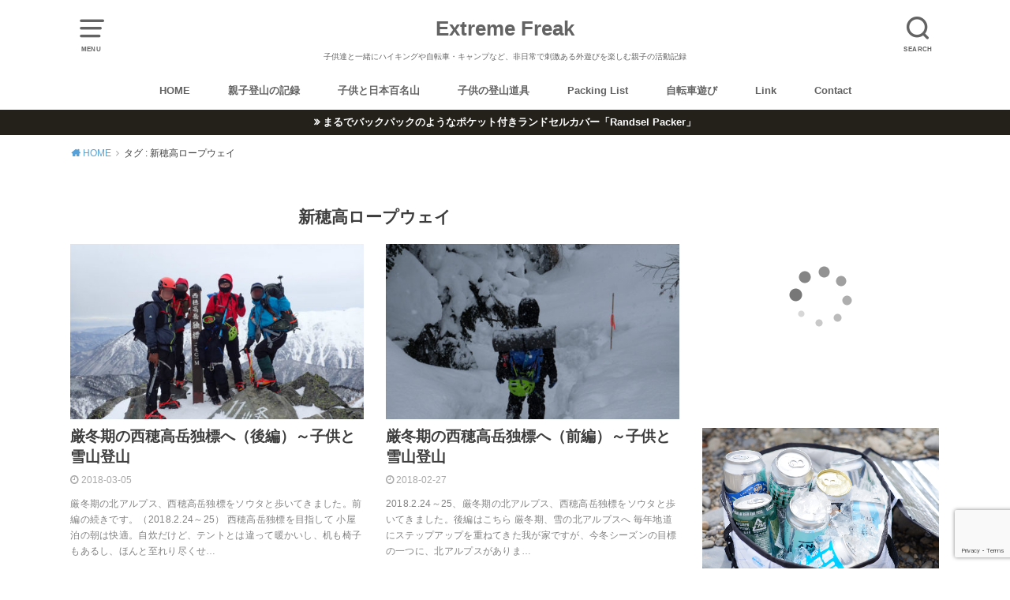

--- FILE ---
content_type: text/html; charset=UTF-8
request_url: https://extreme-freak.com/tag/%E6%96%B0%E7%A9%82%E9%AB%98%E3%83%AD%E3%83%BC%E3%83%97%E3%82%A6%E3%82%A7%E3%82%A4
body_size: 22048
content:
<!doctype html>
<html lang="ja">

<head>

	<meta charset="utf-8">
	<meta http-equiv="X-UA-Compatible" content="IE=edge">
	<meta name="HandheldFriendly" content="True">
	<meta name="MobileOptimized" content="320">
	<meta name="viewport" content="width=device-width, initial-scale=1"/>
	<link rel="pingback" href="https://extreme-freak.com/xmlrpc.php"><title>新穂高ロープウェイ &#8211; Extreme Freak</title>
<meta name='robots' content='max-image-preview:large' />
<link rel='dns-prefetch' href='//www.google.com' />
<link rel="alternate" type="application/rss+xml" title="Extreme Freak &raquo; フィード" href="https://extreme-freak.com/feed" />
<link rel="alternate" type="application/rss+xml" title="Extreme Freak &raquo; コメントフィード" href="https://extreme-freak.com/comments/feed" />
<script type="text/javascript" id="wpp-js" src="https://extreme-freak.com/wp-content/plugins/wordpress-popular-posts/assets/js/wpp.min.js?ver=7.3.6" data-sampling="0" data-sampling-rate="100" data-api-url="https://extreme-freak.com/wp-json/wordpress-popular-posts" data-post-id="0" data-token="15c01dad77" data-lang="0" data-debug="0"></script>
<link rel="alternate" type="application/rss+xml" title="Extreme Freak &raquo; 新穂高ロープウェイ タグのフィード" href="https://extreme-freak.com/tag/%e6%96%b0%e7%a9%82%e9%ab%98%e3%83%ad%e3%83%bc%e3%83%97%e3%82%a6%e3%82%a7%e3%82%a4/feed" />
<style id='wp-img-auto-sizes-contain-inline-css' type='text/css'>
img:is([sizes=auto i],[sizes^="auto," i]){contain-intrinsic-size:3000px 1500px}
/*# sourceURL=wp-img-auto-sizes-contain-inline-css */
</style>
<style id='wp-emoji-styles-inline-css' type='text/css'>

	img.wp-smiley, img.emoji {
		display: inline !important;
		border: none !important;
		box-shadow: none !important;
		height: 1em !important;
		width: 1em !important;
		margin: 0 0.07em !important;
		vertical-align: -0.1em !important;
		background: none !important;
		padding: 0 !important;
	}
/*# sourceURL=wp-emoji-styles-inline-css */
</style>
<style id='wp-block-library-inline-css' type='text/css'>
:root{--wp-block-synced-color:#7a00df;--wp-block-synced-color--rgb:122,0,223;--wp-bound-block-color:var(--wp-block-synced-color);--wp-editor-canvas-background:#ddd;--wp-admin-theme-color:#007cba;--wp-admin-theme-color--rgb:0,124,186;--wp-admin-theme-color-darker-10:#006ba1;--wp-admin-theme-color-darker-10--rgb:0,107,160.5;--wp-admin-theme-color-darker-20:#005a87;--wp-admin-theme-color-darker-20--rgb:0,90,135;--wp-admin-border-width-focus:2px}@media (min-resolution:192dpi){:root{--wp-admin-border-width-focus:1.5px}}.wp-element-button{cursor:pointer}:root .has-very-light-gray-background-color{background-color:#eee}:root .has-very-dark-gray-background-color{background-color:#313131}:root .has-very-light-gray-color{color:#eee}:root .has-very-dark-gray-color{color:#313131}:root .has-vivid-green-cyan-to-vivid-cyan-blue-gradient-background{background:linear-gradient(135deg,#00d084,#0693e3)}:root .has-purple-crush-gradient-background{background:linear-gradient(135deg,#34e2e4,#4721fb 50%,#ab1dfe)}:root .has-hazy-dawn-gradient-background{background:linear-gradient(135deg,#faaca8,#dad0ec)}:root .has-subdued-olive-gradient-background{background:linear-gradient(135deg,#fafae1,#67a671)}:root .has-atomic-cream-gradient-background{background:linear-gradient(135deg,#fdd79a,#004a59)}:root .has-nightshade-gradient-background{background:linear-gradient(135deg,#330968,#31cdcf)}:root .has-midnight-gradient-background{background:linear-gradient(135deg,#020381,#2874fc)}:root{--wp--preset--font-size--normal:16px;--wp--preset--font-size--huge:42px}.has-regular-font-size{font-size:1em}.has-larger-font-size{font-size:2.625em}.has-normal-font-size{font-size:var(--wp--preset--font-size--normal)}.has-huge-font-size{font-size:var(--wp--preset--font-size--huge)}.has-text-align-center{text-align:center}.has-text-align-left{text-align:left}.has-text-align-right{text-align:right}.has-fit-text{white-space:nowrap!important}#end-resizable-editor-section{display:none}.aligncenter{clear:both}.items-justified-left{justify-content:flex-start}.items-justified-center{justify-content:center}.items-justified-right{justify-content:flex-end}.items-justified-space-between{justify-content:space-between}.screen-reader-text{border:0;clip-path:inset(50%);height:1px;margin:-1px;overflow:hidden;padding:0;position:absolute;width:1px;word-wrap:normal!important}.screen-reader-text:focus{background-color:#ddd;clip-path:none;color:#444;display:block;font-size:1em;height:auto;left:5px;line-height:normal;padding:15px 23px 14px;text-decoration:none;top:5px;width:auto;z-index:100000}html :where(.has-border-color){border-style:solid}html :where([style*=border-top-color]){border-top-style:solid}html :where([style*=border-right-color]){border-right-style:solid}html :where([style*=border-bottom-color]){border-bottom-style:solid}html :where([style*=border-left-color]){border-left-style:solid}html :where([style*=border-width]){border-style:solid}html :where([style*=border-top-width]){border-top-style:solid}html :where([style*=border-right-width]){border-right-style:solid}html :where([style*=border-bottom-width]){border-bottom-style:solid}html :where([style*=border-left-width]){border-left-style:solid}html :where(img[class*=wp-image-]){height:auto;max-width:100%}:where(figure){margin:0 0 1em}html :where(.is-position-sticky){--wp-admin--admin-bar--position-offset:var(--wp-admin--admin-bar--height,0px)}@media screen and (max-width:600px){html :where(.is-position-sticky){--wp-admin--admin-bar--position-offset:0px}}

/*# sourceURL=wp-block-library-inline-css */
</style><style id='wp-block-heading-inline-css' type='text/css'>
h1:where(.wp-block-heading).has-background,h2:where(.wp-block-heading).has-background,h3:where(.wp-block-heading).has-background,h4:where(.wp-block-heading).has-background,h5:where(.wp-block-heading).has-background,h6:where(.wp-block-heading).has-background{padding:1.25em 2.375em}h1.has-text-align-left[style*=writing-mode]:where([style*=vertical-lr]),h1.has-text-align-right[style*=writing-mode]:where([style*=vertical-rl]),h2.has-text-align-left[style*=writing-mode]:where([style*=vertical-lr]),h2.has-text-align-right[style*=writing-mode]:where([style*=vertical-rl]),h3.has-text-align-left[style*=writing-mode]:where([style*=vertical-lr]),h3.has-text-align-right[style*=writing-mode]:where([style*=vertical-rl]),h4.has-text-align-left[style*=writing-mode]:where([style*=vertical-lr]),h4.has-text-align-right[style*=writing-mode]:where([style*=vertical-rl]),h5.has-text-align-left[style*=writing-mode]:where([style*=vertical-lr]),h5.has-text-align-right[style*=writing-mode]:where([style*=vertical-rl]),h6.has-text-align-left[style*=writing-mode]:where([style*=vertical-lr]),h6.has-text-align-right[style*=writing-mode]:where([style*=vertical-rl]){rotate:180deg}
/*# sourceURL=https://extreme-freak.com/wp-includes/blocks/heading/style.min.css */
</style>
<style id='wp-block-paragraph-inline-css' type='text/css'>
.is-small-text{font-size:.875em}.is-regular-text{font-size:1em}.is-large-text{font-size:2.25em}.is-larger-text{font-size:3em}.has-drop-cap:not(:focus):first-letter{float:left;font-size:8.4em;font-style:normal;font-weight:100;line-height:.68;margin:.05em .1em 0 0;text-transform:uppercase}body.rtl .has-drop-cap:not(:focus):first-letter{float:none;margin-left:.1em}p.has-drop-cap.has-background{overflow:hidden}:root :where(p.has-background){padding:1.25em 2.375em}:where(p.has-text-color:not(.has-link-color)) a{color:inherit}p.has-text-align-left[style*="writing-mode:vertical-lr"],p.has-text-align-right[style*="writing-mode:vertical-rl"]{rotate:180deg}
/*# sourceURL=https://extreme-freak.com/wp-includes/blocks/paragraph/style.min.css */
</style>
<style id='global-styles-inline-css' type='text/css'>
:root{--wp--preset--aspect-ratio--square: 1;--wp--preset--aspect-ratio--4-3: 4/3;--wp--preset--aspect-ratio--3-4: 3/4;--wp--preset--aspect-ratio--3-2: 3/2;--wp--preset--aspect-ratio--2-3: 2/3;--wp--preset--aspect-ratio--16-9: 16/9;--wp--preset--aspect-ratio--9-16: 9/16;--wp--preset--color--black: #000000;--wp--preset--color--cyan-bluish-gray: #abb8c3;--wp--preset--color--white: #ffffff;--wp--preset--color--pale-pink: #f78da7;--wp--preset--color--vivid-red: #cf2e2e;--wp--preset--color--luminous-vivid-orange: #ff6900;--wp--preset--color--luminous-vivid-amber: #fcb900;--wp--preset--color--light-green-cyan: #7bdcb5;--wp--preset--color--vivid-green-cyan: #00d084;--wp--preset--color--pale-cyan-blue: #8ed1fc;--wp--preset--color--vivid-cyan-blue: #0693e3;--wp--preset--color--vivid-purple: #9b51e0;--wp--preset--gradient--vivid-cyan-blue-to-vivid-purple: linear-gradient(135deg,rgb(6,147,227) 0%,rgb(155,81,224) 100%);--wp--preset--gradient--light-green-cyan-to-vivid-green-cyan: linear-gradient(135deg,rgb(122,220,180) 0%,rgb(0,208,130) 100%);--wp--preset--gradient--luminous-vivid-amber-to-luminous-vivid-orange: linear-gradient(135deg,rgb(252,185,0) 0%,rgb(255,105,0) 100%);--wp--preset--gradient--luminous-vivid-orange-to-vivid-red: linear-gradient(135deg,rgb(255,105,0) 0%,rgb(207,46,46) 100%);--wp--preset--gradient--very-light-gray-to-cyan-bluish-gray: linear-gradient(135deg,rgb(238,238,238) 0%,rgb(169,184,195) 100%);--wp--preset--gradient--cool-to-warm-spectrum: linear-gradient(135deg,rgb(74,234,220) 0%,rgb(151,120,209) 20%,rgb(207,42,186) 40%,rgb(238,44,130) 60%,rgb(251,105,98) 80%,rgb(254,248,76) 100%);--wp--preset--gradient--blush-light-purple: linear-gradient(135deg,rgb(255,206,236) 0%,rgb(152,150,240) 100%);--wp--preset--gradient--blush-bordeaux: linear-gradient(135deg,rgb(254,205,165) 0%,rgb(254,45,45) 50%,rgb(107,0,62) 100%);--wp--preset--gradient--luminous-dusk: linear-gradient(135deg,rgb(255,203,112) 0%,rgb(199,81,192) 50%,rgb(65,88,208) 100%);--wp--preset--gradient--pale-ocean: linear-gradient(135deg,rgb(255,245,203) 0%,rgb(182,227,212) 50%,rgb(51,167,181) 100%);--wp--preset--gradient--electric-grass: linear-gradient(135deg,rgb(202,248,128) 0%,rgb(113,206,126) 100%);--wp--preset--gradient--midnight: linear-gradient(135deg,rgb(2,3,129) 0%,rgb(40,116,252) 100%);--wp--preset--font-size--small: 13px;--wp--preset--font-size--medium: 20px;--wp--preset--font-size--large: 36px;--wp--preset--font-size--x-large: 42px;--wp--preset--spacing--20: 0.44rem;--wp--preset--spacing--30: 0.67rem;--wp--preset--spacing--40: 1rem;--wp--preset--spacing--50: 1.5rem;--wp--preset--spacing--60: 2.25rem;--wp--preset--spacing--70: 3.38rem;--wp--preset--spacing--80: 5.06rem;--wp--preset--shadow--natural: 6px 6px 9px rgba(0, 0, 0, 0.2);--wp--preset--shadow--deep: 12px 12px 50px rgba(0, 0, 0, 0.4);--wp--preset--shadow--sharp: 6px 6px 0px rgba(0, 0, 0, 0.2);--wp--preset--shadow--outlined: 6px 6px 0px -3px rgb(255, 255, 255), 6px 6px rgb(0, 0, 0);--wp--preset--shadow--crisp: 6px 6px 0px rgb(0, 0, 0);}:where(.is-layout-flex){gap: 0.5em;}:where(.is-layout-grid){gap: 0.5em;}body .is-layout-flex{display: flex;}.is-layout-flex{flex-wrap: wrap;align-items: center;}.is-layout-flex > :is(*, div){margin: 0;}body .is-layout-grid{display: grid;}.is-layout-grid > :is(*, div){margin: 0;}:where(.wp-block-columns.is-layout-flex){gap: 2em;}:where(.wp-block-columns.is-layout-grid){gap: 2em;}:where(.wp-block-post-template.is-layout-flex){gap: 1.25em;}:where(.wp-block-post-template.is-layout-grid){gap: 1.25em;}.has-black-color{color: var(--wp--preset--color--black) !important;}.has-cyan-bluish-gray-color{color: var(--wp--preset--color--cyan-bluish-gray) !important;}.has-white-color{color: var(--wp--preset--color--white) !important;}.has-pale-pink-color{color: var(--wp--preset--color--pale-pink) !important;}.has-vivid-red-color{color: var(--wp--preset--color--vivid-red) !important;}.has-luminous-vivid-orange-color{color: var(--wp--preset--color--luminous-vivid-orange) !important;}.has-luminous-vivid-amber-color{color: var(--wp--preset--color--luminous-vivid-amber) !important;}.has-light-green-cyan-color{color: var(--wp--preset--color--light-green-cyan) !important;}.has-vivid-green-cyan-color{color: var(--wp--preset--color--vivid-green-cyan) !important;}.has-pale-cyan-blue-color{color: var(--wp--preset--color--pale-cyan-blue) !important;}.has-vivid-cyan-blue-color{color: var(--wp--preset--color--vivid-cyan-blue) !important;}.has-vivid-purple-color{color: var(--wp--preset--color--vivid-purple) !important;}.has-black-background-color{background-color: var(--wp--preset--color--black) !important;}.has-cyan-bluish-gray-background-color{background-color: var(--wp--preset--color--cyan-bluish-gray) !important;}.has-white-background-color{background-color: var(--wp--preset--color--white) !important;}.has-pale-pink-background-color{background-color: var(--wp--preset--color--pale-pink) !important;}.has-vivid-red-background-color{background-color: var(--wp--preset--color--vivid-red) !important;}.has-luminous-vivid-orange-background-color{background-color: var(--wp--preset--color--luminous-vivid-orange) !important;}.has-luminous-vivid-amber-background-color{background-color: var(--wp--preset--color--luminous-vivid-amber) !important;}.has-light-green-cyan-background-color{background-color: var(--wp--preset--color--light-green-cyan) !important;}.has-vivid-green-cyan-background-color{background-color: var(--wp--preset--color--vivid-green-cyan) !important;}.has-pale-cyan-blue-background-color{background-color: var(--wp--preset--color--pale-cyan-blue) !important;}.has-vivid-cyan-blue-background-color{background-color: var(--wp--preset--color--vivid-cyan-blue) !important;}.has-vivid-purple-background-color{background-color: var(--wp--preset--color--vivid-purple) !important;}.has-black-border-color{border-color: var(--wp--preset--color--black) !important;}.has-cyan-bluish-gray-border-color{border-color: var(--wp--preset--color--cyan-bluish-gray) !important;}.has-white-border-color{border-color: var(--wp--preset--color--white) !important;}.has-pale-pink-border-color{border-color: var(--wp--preset--color--pale-pink) !important;}.has-vivid-red-border-color{border-color: var(--wp--preset--color--vivid-red) !important;}.has-luminous-vivid-orange-border-color{border-color: var(--wp--preset--color--luminous-vivid-orange) !important;}.has-luminous-vivid-amber-border-color{border-color: var(--wp--preset--color--luminous-vivid-amber) !important;}.has-light-green-cyan-border-color{border-color: var(--wp--preset--color--light-green-cyan) !important;}.has-vivid-green-cyan-border-color{border-color: var(--wp--preset--color--vivid-green-cyan) !important;}.has-pale-cyan-blue-border-color{border-color: var(--wp--preset--color--pale-cyan-blue) !important;}.has-vivid-cyan-blue-border-color{border-color: var(--wp--preset--color--vivid-cyan-blue) !important;}.has-vivid-purple-border-color{border-color: var(--wp--preset--color--vivid-purple) !important;}.has-vivid-cyan-blue-to-vivid-purple-gradient-background{background: var(--wp--preset--gradient--vivid-cyan-blue-to-vivid-purple) !important;}.has-light-green-cyan-to-vivid-green-cyan-gradient-background{background: var(--wp--preset--gradient--light-green-cyan-to-vivid-green-cyan) !important;}.has-luminous-vivid-amber-to-luminous-vivid-orange-gradient-background{background: var(--wp--preset--gradient--luminous-vivid-amber-to-luminous-vivid-orange) !important;}.has-luminous-vivid-orange-to-vivid-red-gradient-background{background: var(--wp--preset--gradient--luminous-vivid-orange-to-vivid-red) !important;}.has-very-light-gray-to-cyan-bluish-gray-gradient-background{background: var(--wp--preset--gradient--very-light-gray-to-cyan-bluish-gray) !important;}.has-cool-to-warm-spectrum-gradient-background{background: var(--wp--preset--gradient--cool-to-warm-spectrum) !important;}.has-blush-light-purple-gradient-background{background: var(--wp--preset--gradient--blush-light-purple) !important;}.has-blush-bordeaux-gradient-background{background: var(--wp--preset--gradient--blush-bordeaux) !important;}.has-luminous-dusk-gradient-background{background: var(--wp--preset--gradient--luminous-dusk) !important;}.has-pale-ocean-gradient-background{background: var(--wp--preset--gradient--pale-ocean) !important;}.has-electric-grass-gradient-background{background: var(--wp--preset--gradient--electric-grass) !important;}.has-midnight-gradient-background{background: var(--wp--preset--gradient--midnight) !important;}.has-small-font-size{font-size: var(--wp--preset--font-size--small) !important;}.has-medium-font-size{font-size: var(--wp--preset--font-size--medium) !important;}.has-large-font-size{font-size: var(--wp--preset--font-size--large) !important;}.has-x-large-font-size{font-size: var(--wp--preset--font-size--x-large) !important;}
/*# sourceURL=global-styles-inline-css */
</style>

<style id='classic-theme-styles-inline-css' type='text/css'>
/*! This file is auto-generated */
.wp-block-button__link{color:#fff;background-color:#32373c;border-radius:9999px;box-shadow:none;text-decoration:none;padding:calc(.667em + 2px) calc(1.333em + 2px);font-size:1.125em}.wp-block-file__button{background:#32373c;color:#fff;text-decoration:none}
/*# sourceURL=/wp-includes/css/classic-themes.min.css */
</style>
<link rel='stylesheet' id='contact-form-7-css' href='https://extreme-freak.com/wp-content/plugins/contact-form-7/includes/css/styles.css?ver=6.1.4' type='text/css' media='all' />
<link rel='stylesheet' id='wordpress-popular-posts-css-css' href='https://extreme-freak.com/wp-content/plugins/wordpress-popular-posts/assets/css/wpp.css?ver=7.3.6' type='text/css' media='all' />
<link rel='stylesheet' id='yyi_rinker_stylesheet-css' href='https://extreme-freak.com/wp-content/plugins/yyi-rinker/css/style.css?v=1.12.0' type='text/css' media='all' />
<link rel='stylesheet' id='style-css' href='https://extreme-freak.com/wp-content/themes/yswallow/style.css' type='text/css' media='all' />
<style id='style-inline-css' type='text/css'>
.animated{animation-duration:1.2s;animation-fill-mode:both;animation-delay:0s;animation-timing-function:ease-out}.wpcf7 .screen-reader-response{position:static}.animated{animation-fill-mode:none}@keyframes fadeIn{from{opacity:0}to{opacity:1}}.fadeIn{animation-name:fadeIn}@keyframes fadeInDown{from{opacity:0;transform:translate3d(0,-10px,0)}to{opacity:1;transform:none}}.fadeInDown{animation-name:fadeInDown}@keyframes fadeInDownBig{from{opacity:0;transform:translate3d(0,-100%,0)}to{opacity:1;transform:none}}.fadeInDownBig{animation-name:fadeInDownBig}@keyframes fadeInLeft{from{opacity:0;transform:translate3d(-10px,0,0)}to{opacity:1;transform:none}}.fadeInLeft{animation-name:fadeInLeft}@keyframes fadeInLeftBig{from{opacity:0;transform:translate3d(-100%,0,0)}to{opacity:1;transform:none}}.fadeInLeftBig{animation-name:fadeInLeftBig}@keyframes fadeInRight{from{opacity:0;transform:translate3d(10px,0,0)}to{opacity:1;transform:none}}.fadeInRight{animation-name:fadeInRight}@keyframes fadeInRightBig{from{opacity:0;transform:translate3d(100%,0,0)}to{opacity:1;transform:none}}.fadeInRightBig{animation-name:fadeInRightBig}@keyframes fadeInUp{from{opacity:0;transform:translate3d(0,10px,0)}to{opacity:1;transform:none}}.fadeInUp{animation-name:fadeInUp}@keyframes fadeInUpBig{from{opacity:0;transform:translate3d(0,100%,0)}to{opacity:1;transform:none}}.fadeInUpBig{animation-name:fadeInUpBig}
/*# sourceURL=style-inline-css */
</style>
<link rel='stylesheet' id='child-style-css' href='https://extreme-freak.com/wp-content/themes/yswallow_custom/style.css' type='text/css' media='all' />
<link rel='stylesheet' id='fontawesome-css' href='https://extreme-freak.com/wp-content/themes/yswallow/library/css/font-awesome.min.css' type='text/css' media='all' />
<link rel='stylesheet' id='wp-associate-post-r2-css' href='https://extreme-freak.com/wp-content/plugins/wp-associate-post-r2/css/skin-standard.css?ver=5.0.1' type='text/css' media='all' />
<script type="text/javascript" src="https://extreme-freak.com/wp-includes/js/jquery/jquery.min.js?ver=3.7.1" id="jquery-core-js"></script>
<script type="text/javascript" src="https://extreme-freak.com/wp-includes/js/jquery/jquery-migrate.min.js?ver=3.4.1" id="jquery-migrate-js"></script>
<link rel="https://api.w.org/" href="https://extreme-freak.com/wp-json/" /><link rel="alternate" title="JSON" type="application/json" href="https://extreme-freak.com/wp-json/wp/v2/tags/1098" /><link rel="EditURI" type="application/rsd+xml" title="RSD" href="https://extreme-freak.com/xmlrpc.php?rsd" />
<meta name="generator" content="WordPress 6.9" />
            <style id="wpp-loading-animation-styles">@-webkit-keyframes bgslide{from{background-position-x:0}to{background-position-x:-200%}}@keyframes bgslide{from{background-position-x:0}to{background-position-x:-200%}}.wpp-widget-block-placeholder,.wpp-shortcode-placeholder{margin:0 auto;width:60px;height:3px;background:#dd3737;background:linear-gradient(90deg,#dd3737 0%,#571313 10%,#dd3737 100%);background-size:200% auto;border-radius:3px;-webkit-animation:bgslide 1s infinite linear;animation:bgslide 1s infinite linear}</style>
            <style>
.yyi-rinker-images {
    display: flex;
    justify-content: center;
    align-items: center;
    position: relative;

}
div.yyi-rinker-image img.yyi-rinker-main-img.hidden {
    display: none;
}

.yyi-rinker-images-arrow {
    cursor: pointer;
    position: absolute;
    top: 50%;
    display: block;
    margin-top: -11px;
    opacity: 0.6;
    width: 22px;
}

.yyi-rinker-images-arrow-left{
    left: -10px;
}
.yyi-rinker-images-arrow-right{
    right: -10px;
}

.yyi-rinker-images-arrow-left.hidden {
    display: none;
}

.yyi-rinker-images-arrow-right.hidden {
    display: none;
}
div.yyi-rinker-contents.yyi-rinker-design-tate  div.yyi-rinker-box{
    flex-direction: column;
}

div.yyi-rinker-contents.yyi-rinker-design-slim div.yyi-rinker-box .yyi-rinker-links {
    flex-direction: column;
}

div.yyi-rinker-contents.yyi-rinker-design-slim div.yyi-rinker-info {
    width: 100%;
}

div.yyi-rinker-contents.yyi-rinker-design-slim .yyi-rinker-title {
    text-align: center;
}

div.yyi-rinker-contents.yyi-rinker-design-slim .yyi-rinker-links {
    text-align: center;
}
div.yyi-rinker-contents.yyi-rinker-design-slim .yyi-rinker-image {
    margin: auto;
}

div.yyi-rinker-contents.yyi-rinker-design-slim div.yyi-rinker-info ul.yyi-rinker-links li {
	align-self: stretch;
}
div.yyi-rinker-contents.yyi-rinker-design-slim div.yyi-rinker-box div.yyi-rinker-info {
	padding: 0;
}
div.yyi-rinker-contents.yyi-rinker-design-slim div.yyi-rinker-box {
	flex-direction: column;
	padding: 14px 5px 0;
}

.yyi-rinker-design-slim div.yyi-rinker-box div.yyi-rinker-info {
	text-align: center;
}

.yyi-rinker-design-slim div.price-box span.price {
	display: block;
}

div.yyi-rinker-contents.yyi-rinker-design-slim div.yyi-rinker-info div.yyi-rinker-title a{
	font-size:16px;
}

div.yyi-rinker-contents.yyi-rinker-design-slim ul.yyi-rinker-links li.amazonkindlelink:before,  div.yyi-rinker-contents.yyi-rinker-design-slim ul.yyi-rinker-links li.amazonlink:before,  div.yyi-rinker-contents.yyi-rinker-design-slim ul.yyi-rinker-links li.rakutenlink:before, div.yyi-rinker-contents.yyi-rinker-design-slim ul.yyi-rinker-links li.yahoolink:before, div.yyi-rinker-contents.yyi-rinker-design-slim ul.yyi-rinker-links li.mercarilink:before {
	font-size:12px;
}

div.yyi-rinker-contents.yyi-rinker-design-slim ul.yyi-rinker-links li a {
	font-size: 13px;
}
.entry-content ul.yyi-rinker-links li {
	padding: 0;
}

div.yyi-rinker-contents .yyi-rinker-attention.attention_desing_right_ribbon {
    width: 89px;
    height: 91px;
    position: absolute;
    top: -1px;
    right: -1px;
    left: auto;
    overflow: hidden;
}

div.yyi-rinker-contents .yyi-rinker-attention.attention_desing_right_ribbon span {
    display: inline-block;
    width: 146px;
    position: absolute;
    padding: 4px 0;
    left: -13px;
    top: 12px;
    text-align: center;
    font-size: 12px;
    line-height: 24px;
    -webkit-transform: rotate(45deg);
    transform: rotate(45deg);
    box-shadow: 0 1px 3px rgba(0, 0, 0, 0.2);
}

div.yyi-rinker-contents .yyi-rinker-attention.attention_desing_right_ribbon {
    background: none;
}
.yyi-rinker-attention.attention_desing_right_ribbon .yyi-rinker-attention-after,
.yyi-rinker-attention.attention_desing_right_ribbon .yyi-rinker-attention-before{
display:none;
}
div.yyi-rinker-use-right_ribbon div.yyi-rinker-title {
    margin-right: 2rem;
}

				</style>
<!-- Google tag (gtag.js) -->
<script async src="https://www.googletagmanager.com/gtag/js?id=G-1V2ZVDFXDH"></script>
<script>
  window.dataLayer = window.dataLayer || [];
  function gtag(){dataLayer.push(arguments);}
  gtag('js', new Date());

  gtag('config', 'G-1V2ZVDFXDH');
</script><style type="text/css">
body, #breadcrumb li a::after{ color: #3E3E3E;}
a, #breadcrumb li a i, .authorbox .author_sns li a::before,.widget li a:after{ color: #57a1d8;}
a:hover{ color: #9eccef;}
.article-footer .post-categories li a,.article-footer .tags a{ background: #57a1d8; border-color:#57a1d8;}
.article-footer .tags a{ color:#57a1d8; background: none;}
.article-footer .post-categories li a:hover,.article-footer .tags a:hover{ background:#9eccef;  border-color:#9eccef;}
input[type="text"],input[type="password"],input[type="datetime"],input[type="datetime-local"],input[type="date"],input[type="month"],input[type="time"],input[type="week"],input[type="number"],input[type="email"],input[type="url"],input[type="search"],input[type="tel"],input[type="color"],select,textarea,.field { background-color: #ffffff;}
#header{ color: #636363; background: #ffffff;}
#logo a{ color: #636363;}
@media only screen and (min-width: 768px) {
	#g_nav .nav > li::after{ background: #636363;}
	#g_nav .nav li ul.sub-menu, #g_nav .nav li ul.children{ background: #5e5e5e;color: #ffffff;}
	.archives-list .post-list a .eyecatch::after{ background: #57a1d8;}
}

.slick-prev:before, .slick-next:before, .accordionBtn, #submit, button, html input[type="button"], input[type="reset"], input[type="submit"], .pagination a:hover, .pagination a:focus,.page-links a:hover, .page-links a:focus { background-color: #57a1d8;}
.accordionBtn.active, #submit:hover, #submit:focus{ background-color: #9eccef;}
.entry-content h2, .homeadd_wrap .widgettitle, .widgettitle, .eyecatch .cat-name, ul.wpp-list li a:before, .cat_postlist .catttl span::before, .cat_postlist .catttl span::after, .accordion::before{ background: #1c7062; color: #ffffff;}
.entry-content h3,.entry-content h4{ border-color: #1c7062;}
.h_balloon .entry-content h2:after{ border-top-color: #1c7062;}
.entry-content ol li:before{ background: #1c7062; border-color: #1c7062;  color: #ffffff;}
.entry-content ol li ol li:before{ color: #1c7062;}
.entry-content ul li:before{ color: #1c7062;}
.entry-content blockquote::before,.entry-content blockquote::after{color: #1c7062;}

.btn-wrap a{background: #57a1d8;border: 1px solid #57a1d8;}
.btn-wrap a:hover,.widget .btn-wrap:not(.simple) a:hover{color: #57a1d8;border-color: #57a1d8;}
.btn-wrap.simple a, .pagination a, .pagination span,.page-links a{border-color: #57a1d8; color: #57a1d8;}
.btn-wrap.simple a:hover, .pagination .current,.pagination .current:hover,.page-links ul > li > span{background-color: #57a1d8;}

#footer-top::before{background-color: #1c7062;}
#footer,.cta-inner{background-color: #5e5e5e; color: #ffffff;}

</style>
		<style type="text/css" id="wp-custom-css">
			/* ************************************* */
/* カエレバ、ヨメレバ、トマレバ */
/* ************************************* */
/* 基本style */
.kaerebalink-box,
.booklink-box,
.tomarebalink-box{
border: 3px double #ccc;
padding: 3%;
margin: 1em 0 2.5em;
overflow: hidden;
font-size: small;
}
.kaerebalink-box a,
.booklink-box a,
.tomarebalink-box a{
text-decoration: none;
color: initial;
}
.kaerebalink-box a[target="_blank"]::after,
.booklink-box a[target="_blank"]::after,
.tomarebalink-box a[target="_blank"]::after{
content: none;
}
.kaerebalink-image,
.booklink-image,
.tomarebalink-image{
max-width: 150px;
text-align: center;
margin: 10px auto!important;
float: none!important;
}
.kaerebalink-name,
.booklink-name,
.tomarebalink-name{
font-weight: bold;
font-size: 120%;
line-height: 1.8!important;
margin-bottom: 10px!important;
}
.kaerebalink-name p:empty,
.booklink-name p:empty,
.tomarebalink-name p:empty{
display: none;
}
.kaerebalink-powered-date,
.booklink-powered-date,
.tomarebalink-powered-date,
.kaerebalink-detail,
.booklink-detail,
.tomarebalink-address{
font-size: 10px!important;
font-weight: normal;
}
.kaerebalink-link1,
.booklink-link2,
.tomarebalink-link1{
overflow: hidden;
}
.kaerebalink-link1 div,
.booklink-link2 div,
.tomarebalink-link1 div{
background-image: none!important;
margin: 0!important;
padding: 3px!important;
display: inline-block!important;
width: 48.5%;
}
.kaerebalink-link1 div a,
.booklink-link2 div a,
.tomarebalink-link1 div a{
border-width: 2px;
border-style: solid;
font-size: 90%;
font-weight: bold;
border-radius: 5px;
padding: 0.7em 0.3em;
width: 100%;
text-align: center;
display: block;
box-shadow: 1px 1px 2px rgba(0, 0, 0, 0.1);
}
.kaerebalink-link1 div a:hover,
.booklink-link2 div a:hover,
.tomarebalink-link1 div a:hover{
color: #fff;
box-shadow: 1px 4px 4px rgba(0, 0, 0, 0.15);
transform:translate(-1px, -2px);
}
.kaerebalink-link1 div a:active,
.booklink-link2 div a:active,
.tomarebalink-link1 div a:active{
transform:translate(0, 1px);
}
.kaerebalink-link1 div img,
.booklink-link2 div img,
.tomarebalink-link1 div img{
display: none;
}

/* 画面幅768px以上の場合のstyle */
@media only screen and (min-width: 768px) {
.kaerebalink-image,
.booklink-image,
.tomarebalink-image{
float: left!important;
margin: 0 1.5em 0.5em 0!important;
}
.kaerebalink-link1 div,
.booklink-link2 div,
.tomarebalink-link1 div{
width: 11em;
}
}


/* ▼ボタンカラーここから▼ */
.shoplinkamazon a{
color: #e89713;
}
.shoplinkrakuten a{
color: #d91414;
}
.shoplinkyahoo a{
color: #691ed5;
}
.shoplinkjalan a{
color: #ed5016;
}
.shoplinkjtb a{
color: #e10b0b;
}
.shoplinkknt a{
color: #0f75c2;
}
.shoplinkikyu a{
color: #18b412;
}
.shoplinkrurubu a{
color: #0f32a3;
}
.shoplinkamazon a:hover{
background-color: #e89713;
border-color: #e89713;
}
.shoplinkrakuten a:hover{
background-color: #d91414;
border-color: #d91414;
}
.shoplinkyahoo a:hover{
background-color: #691ed5;
border-color: #691ed5;
}
.shoplinkjalan a:hover{
background-color: #ed5016;
border-color: #ed5016;
}
.shoplinkjtb a:hover{
background-color: #e10b0b;
border-color: #e10b0b;
}
.shoplinkknt a:hover{
background-color: #0f75c2;
border-color: #0f75c2;
}
.shoplinkikyu a:hover{
background-color: #18b412;
border-color: #18b412;
}
.shoplinkrurubu a:hover{
background-color: #0f32a3;
border-color: #0f32a3;
}
/* ▲ボタンカラーここまで▲ */


/*金色のマーカー*/
.marker_Gold {
background: linear-gradient(transparent 70%,#e6b422 70%)
}


body {
font-family: 'Noto Sans JP','Lato', sans-serif;
}		</style>
		</head>

<body class="archive tag tag-1098 wp-theme-yswallow wp-child-theme-yswallow_custom pd_normal h_default undo_off catlabeloff pannavi_on">
	<div id="container">


<header id="header" class="header animated fadeIn">
<div id="inner-header" class="wrap cf">

<a href="#spnavi" data-remodal-target="spnavi" class="nav_btn"><span class="text">MENU</span></a><div class="remodal" data-remodal-id="spnavi" data-remodal-options="hashTracking:false"><button data-remodal-action="close" class="remodal-close"><span class="text gf">CLOSE</span></button><div id="nav_menu-3" class="widget widget_nav_menu"><div class="menu-navi-container"><ul id="menu-navi" class="menu"><li id="menu-item-2928" class="menu-item menu-item-type-custom menu-item-object-custom menu-item-home menu-item-2928"><a href="http://extreme-freak.com/">HOME</a></li>
<li id="menu-item-3974" class="menu-item menu-item-type-taxonomy menu-item-object-category menu-item-has-children menu-item-3974"><a href="https://extreme-freak.com/category/hiking">親子登山の記録</a>
<ul class="sub-menu">
	<li id="menu-item-3978" class="menu-item menu-item-type-taxonomy menu-item-object-category menu-item-3978"><a href="https://extreme-freak.com/category/hiking/northern-alps">北アルプス</a></li>
	<li id="menu-item-3975" class="menu-item menu-item-type-taxonomy menu-item-object-category menu-item-3975"><a href="https://extreme-freak.com/category/hiking/central-alps">中央アルプス</a></li>
	<li id="menu-item-3979" class="menu-item menu-item-type-taxonomy menu-item-object-category menu-item-3979"><a href="https://extreme-freak.com/category/hiking/southern-alps">南アルプス</a></li>
	<li id="menu-item-3977" class="menu-item menu-item-type-taxonomy menu-item-object-category menu-item-3977"><a href="https://extreme-freak.com/category/hiking/yatsugatake">八ヶ岳</a></li>
	<li id="menu-item-3971" class="menu-item menu-item-type-taxonomy menu-item-object-category menu-item-3971"><a href="https://extreme-freak.com/category/hiking/oze">尾瀬</a></li>
	<li id="menu-item-3969" class="menu-item menu-item-type-taxonomy menu-item-object-category menu-item-3969"><a href="https://extreme-freak.com/category/hiking/okutama">奥多摩</a></li>
	<li id="menu-item-3970" class="menu-item menu-item-type-taxonomy menu-item-object-category menu-item-3970"><a href="https://extreme-freak.com/category/hiking/okuchichibu">奥秩父</a></li>
	<li id="menu-item-3976" class="menu-item menu-item-type-taxonomy menu-item-object-category menu-item-3976"><a href="https://extreme-freak.com/category/hiking/tanzawa">丹沢</a></li>
	<li id="menu-item-6382" class="menu-item menu-item-type-taxonomy menu-item-object-category menu-item-6382"><a href="https://extreme-freak.com/category/hiking/hokkaido">北海道</a></li>
	<li id="menu-item-3972" class="menu-item menu-item-type-taxonomy menu-item-object-category menu-item-3972"><a href="https://extreme-freak.com/category/hiking/tohoku">東北</a></li>
	<li id="menu-item-3985" class="menu-item menu-item-type-taxonomy menu-item-object-category menu-item-3985"><a href="https://extreme-freak.com/category/hiking/kanto">関東</a></li>
	<li id="menu-item-3973" class="menu-item menu-item-type-taxonomy menu-item-object-category menu-item-3973"><a href="https://extreme-freak.com/category/hiking/koshinetsu">甲信越</a></li>
	<li id="menu-item-8914" class="menu-item menu-item-type-taxonomy menu-item-object-category menu-item-8914"><a href="https://extreme-freak.com/category/hiking/hokuriku">北陸</a></li>
	<li id="menu-item-8915" class="menu-item menu-item-type-taxonomy menu-item-object-category menu-item-8915"><a href="https://extreme-freak.com/category/hiking/kansai">関西</a></li>
	<li id="menu-item-11110" class="menu-item menu-item-type-taxonomy menu-item-object-category menu-item-11110"><a href="https://extreme-freak.com/category/hiking/%e4%b8%ad%e5%9b%bd%e5%9b%9b%e5%9b%bd">中国・四国</a></li>
	<li id="menu-item-18613" class="menu-item menu-item-type-taxonomy menu-item-object-category menu-item-18613"><a href="https://extreme-freak.com/category/hiking/%e4%b9%9d%e5%b7%9e">九州</a></li>
</ul>
</li>
<li id="menu-item-13079" class="menu-item menu-item-type-custom menu-item-object-custom menu-item-13079"><a href="https://extreme-freak.com/tag/100-famous-japanese-mountains">子供と日本百名山</a></li>
<li id="menu-item-4530" class="menu-item menu-item-type-taxonomy menu-item-object-category menu-item-4530"><a href="https://extreme-freak.com/category/hike/kids-hiking-gear">子供の登山道具</a></li>
<li id="menu-item-2927" class="menu-item menu-item-type-taxonomy menu-item-object-category menu-item-2927"><a href="https://extreme-freak.com/category/hike/packing">Packing List</a></li>
<li id="menu-item-22942" class="menu-item menu-item-type-taxonomy menu-item-object-category menu-item-22942"><a href="https://extreme-freak.com/category/bike-riding">自転車遊び</a></li>
<li id="menu-item-7240" class="menu-item menu-item-type-post_type menu-item-object-page menu-item-7240"><a href="https://extreme-freak.com/favorite-blog">Link</a></li>
<li id="menu-item-7965" class="menu-item menu-item-type-post_type menu-item-object-page menu-item-7965"><a href="https://extreme-freak.com/contact">Contact</a></li>
</ul></div></div><button data-remodal-action="close" class="remodal-close"><span class="text gf">CLOSE</span></button></div><div class="searchbox"><form role="search" method="get" id="searchform" class="searchform cf" action="https://extreme-freak.com/" ><input type="search" placeholder="キーワードを入力" value="" name="s" id="s" /><span class="nav_btn search_btn"><span class="text">SEARCH</span></span></form></div><div id="logo" class="fs_s sitedes_on"><p class="h1 text"><a href="https://extreme-freak.com">Extreme Freak</a></p><p class="site_description">子供達と一緒にハイキングや自転車・キャンプなど、非日常で刺激ある外遊びを楽しむ親子の活動記録</p></div><div id="g_nav" class="g_nav-sp animated anidelayS fadeIn"><nav class="menu-sp cf"><ul id="menu-navi-1" class="nav top-nav cf"><li class="menu-item menu-item-type-custom menu-item-object-custom menu-item-home menu-item-2928"><a href="http://extreme-freak.com/">HOME</a></li>
<li class="menu-item menu-item-type-taxonomy menu-item-object-category menu-item-has-children menu-item-3974"><a href="https://extreme-freak.com/category/hiking">親子登山の記録</a>
<ul class="sub-menu">
	<li class="menu-item menu-item-type-taxonomy menu-item-object-category menu-item-3978"><a href="https://extreme-freak.com/category/hiking/northern-alps">北アルプス</a></li>
	<li class="menu-item menu-item-type-taxonomy menu-item-object-category menu-item-3975"><a href="https://extreme-freak.com/category/hiking/central-alps">中央アルプス</a></li>
	<li class="menu-item menu-item-type-taxonomy menu-item-object-category menu-item-3979"><a href="https://extreme-freak.com/category/hiking/southern-alps">南アルプス</a></li>
	<li class="menu-item menu-item-type-taxonomy menu-item-object-category menu-item-3977"><a href="https://extreme-freak.com/category/hiking/yatsugatake">八ヶ岳</a></li>
	<li class="menu-item menu-item-type-taxonomy menu-item-object-category menu-item-3971"><a href="https://extreme-freak.com/category/hiking/oze">尾瀬</a></li>
	<li class="menu-item menu-item-type-taxonomy menu-item-object-category menu-item-3969"><a href="https://extreme-freak.com/category/hiking/okutama">奥多摩</a></li>
	<li class="menu-item menu-item-type-taxonomy menu-item-object-category menu-item-3970"><a href="https://extreme-freak.com/category/hiking/okuchichibu">奥秩父</a></li>
	<li class="menu-item menu-item-type-taxonomy menu-item-object-category menu-item-3976"><a href="https://extreme-freak.com/category/hiking/tanzawa">丹沢</a></li>
	<li class="menu-item menu-item-type-taxonomy menu-item-object-category menu-item-6382"><a href="https://extreme-freak.com/category/hiking/hokkaido">北海道</a></li>
	<li class="menu-item menu-item-type-taxonomy menu-item-object-category menu-item-3972"><a href="https://extreme-freak.com/category/hiking/tohoku">東北</a></li>
	<li class="menu-item menu-item-type-taxonomy menu-item-object-category menu-item-3985"><a href="https://extreme-freak.com/category/hiking/kanto">関東</a></li>
	<li class="menu-item menu-item-type-taxonomy menu-item-object-category menu-item-3973"><a href="https://extreme-freak.com/category/hiking/koshinetsu">甲信越</a></li>
	<li class="menu-item menu-item-type-taxonomy menu-item-object-category menu-item-8914"><a href="https://extreme-freak.com/category/hiking/hokuriku">北陸</a></li>
	<li class="menu-item menu-item-type-taxonomy menu-item-object-category menu-item-8915"><a href="https://extreme-freak.com/category/hiking/kansai">関西</a></li>
	<li class="menu-item menu-item-type-taxonomy menu-item-object-category menu-item-11110"><a href="https://extreme-freak.com/category/hiking/%e4%b8%ad%e5%9b%bd%e5%9b%9b%e5%9b%bd">中国・四国</a></li>
	<li class="menu-item menu-item-type-taxonomy menu-item-object-category menu-item-18613"><a href="https://extreme-freak.com/category/hiking/%e4%b9%9d%e5%b7%9e">九州</a></li>
</ul>
</li>
<li class="menu-item menu-item-type-custom menu-item-object-custom menu-item-13079"><a href="https://extreme-freak.com/tag/100-famous-japanese-mountains">子供と日本百名山</a></li>
<li class="menu-item menu-item-type-taxonomy menu-item-object-category menu-item-4530"><a href="https://extreme-freak.com/category/hike/kids-hiking-gear">子供の登山道具</a></li>
<li class="menu-item menu-item-type-taxonomy menu-item-object-category menu-item-2927"><a href="https://extreme-freak.com/category/hike/packing">Packing List</a></li>
<li class="menu-item menu-item-type-taxonomy menu-item-object-category menu-item-22942"><a href="https://extreme-freak.com/category/bike-riding">自転車遊び</a></li>
<li class="menu-item menu-item-type-post_type menu-item-object-page menu-item-7240"><a href="https://extreme-freak.com/favorite-blog">Link</a></li>
<li class="menu-item menu-item-type-post_type menu-item-object-page menu-item-7965"><a href="https://extreme-freak.com/contact">Contact</a></li>
</ul></nav></div>
</div>
</header>


<div class="header-info fadeIn"><a target="_blank" style="background-color:#23211a;"href="https://shop.asobitogear.com/products/randsel-packer">まるでバックパックのようなポケット付きランドセルカバー「Randsel Packer」</a></div>


<div id="breadcrumb" class="breadcrumb animated fadeIn cf"><div class="wrap"><ul class="breadcrumb__ul" itemscope itemtype="http://schema.org/BreadcrumbList"><li class="breadcrumb__li bc_homelink" itemprop="itemListElement" itemscope itemtype="http://schema.org/ListItem"><a class="breadcrumb__link" itemprop="item" href="https://extreme-freak.com/"><span itemprop="name"> HOME</span></a><meta itemprop="position" content="1" /></li><li class="breadcrumb__li" itemprop="itemListElement" itemscope itemtype="http://schema.org/ListItem"><span itemprop="name">タグ : 新穂高ロープウェイ</span><meta itemprop="position" content="2" /></li></ul></div></div>
<div id="content">
<div id="inner-content" class="wrap cf">

<div class="main-wrap">
<main id="main" class="animated anidelayS fadeIn cf" role="main">

<div class="archivettl">
<h1 class="archive-title h2">
新穂高ロープウェイ</h1>
</div>

		<div class="archives-list card-list cf">


<article class="post-list animated fadeIn post-11829 post type-post status-publish format-standard has-post-thumbnail category-yama-asobi category-1096 category-hike-with-kids tag-1103 tag-pickup tag-806 tag-578 tag-552 tag-1092 tag-553 tag-936 tag-1099 tag-1098 tag-1097 tag-1102 tag-1101 tag-1091 tag-777 article cf" role="article">
<a href="https://extreme-freak.com/2018/03/nishihotakadake-doppyo-2.html" rel="bookmark" title="厳冬期の西穂高岳独標へ（後編）～子供と雪山登山">
<figure class="eyecatch">
<img width="486" height="290" src="https://extreme-freak.com/wp-content/uploads/2018/03/20180225084033-486x290.jpg" class="attachment-home-thum size-home-thum wp-post-image" alt="" decoding="async" fetchpriority="high" / loading="lazy"><noscript><img width="486" height="290" src="https://extreme-freak.com/wp-content/uploads/2018/03/20180225084033-486x290.jpg" class="attachment-home-thum size-home-thum wp-post-image" alt="" decoding="async" fetchpriority="high" / ></noscript><span class="osusume-label cat-name cat-id-2296">山遊び</span></figure>

<section class="entry-content cf">
<h1 class="h2 entry-title">厳冬期の西穂高岳独標へ（後編）～子供と雪山登山</h1>
<div class="byline entry-meta vcard">
<time class="time__date date gf">2018-03-05</time></div>
<div class="description"><p>厳冬期の北アルプス、西穂高岳独標をソウタと歩いてきました。前編の続きです。（2018.2.24～25） 西穂高岳独標を目指して 小屋泊の朝は快適。自炊だけど、テントとは違って暖かいし、机も椅子もあるし、ほんと至れり尽くせ&#8230;</p>
</div>
</section>
</a>
</article>


<article class="post-list animated fadeIn post-11747 post type-post status-publish format-standard has-post-thumbnail category-yama-asobi category-1096 category-hike-with-kids tag-1103 tag-806 tag-578 tag-552 tag-1092 tag-553 tag-936 tag-1099 tag-1100 tag-1098 tag-1097 tag-1102 tag-1101 tag-1091 tag-777 article cf" role="article">
<a href="https://extreme-freak.com/2018/02/nishihotakadake-doppyo-1.html" rel="bookmark" title="厳冬期の西穂高岳独標へ（前編）～子供と雪山登山">
<figure class="eyecatch">
<img width="486" height="290" src="https://extreme-freak.com/wp-content/uploads/2018/02/DSCF0276-486x290.jpg" class="attachment-home-thum size-home-thum wp-post-image" alt="" decoding="async" / loading="lazy"><noscript><img width="486" height="290" src="https://extreme-freak.com/wp-content/uploads/2018/02/DSCF0276-486x290.jpg" class="attachment-home-thum size-home-thum wp-post-image" alt="" decoding="async" / ></noscript><span class="osusume-label cat-name cat-id-2296">山遊び</span></figure>

<section class="entry-content cf">
<h1 class="h2 entry-title">厳冬期の西穂高岳独標へ（前編）～子供と雪山登山</h1>
<div class="byline entry-meta vcard">
<time class="time__date date gf">2018-02-27</time></div>
<div class="description"><p>2018.2.24～25、厳冬期の北アルプス、西穂高岳独標をソウタと歩いてきました。後編はこちら 厳冬期、雪の北アルプスへ 毎年地道にステップアップを重ねてきた我が家ですが、今冬シーズンの目標の一つに、北アルプスがありま&#8230;</p>
</div>
</section>
</a>
</article>



</div>
	
<nav class="pagination cf"></nav>

</main>
</div>
<div class="side-wrap">
<div id="sidebar" class="sidebar cf animated fadeIn" role="complementary">
	<div id="custom_html-10" class="widget_text widget widget_custom_html"><div class="textwidget custom-html-widget"><!-- Rakuten Widget FROM HERE --><script type="text/javascript">rakuten_design="slide";rakuten_affiliateId="0c07debb.7850c80b.0c07debc.565e73a1";rakuten_items="ctsmatch";rakuten_genreId=0;rakuten_size="300x250";rakuten_target="_blank";rakuten_theme="gray";rakuten_border="off";rakuten_auto_mode="off";rakuten_genre_title="off";rakuten_recommend="on";</script><script type="text/javascript" src="https://xml.affiliate.rakuten.co.jp/widget/js/rakuten_widget.js"></script><!-- Rakuten Widget TO HERE --></div></div><div id="custom_html-14" class="widget_text widget widget_custom_html"><div class="textwidget custom-html-widget"><a href="https://shop.asobitogear.com/products/beer-pool" target="_blank"><img src="https://extreme-freak.com/wp-content/uploads/2022/06/DSCF4177-scaled.jpg" loading="lazy"><noscript><img src="https://extreme-freak.com/wp-content/uploads/2022/06/DSCF4177-scaled.jpg" ></noscript></a>
<a href="https://shop.asobitogear.com/products/beer-pool" target="_blank">軽量で折り畳める、蓋付き保冷バケツ「ビールノプール」</a>
<p>&nbsp;</p>
<a href="https://shop.asobitogear.com/products/pintglass-case-sosog" target="_blank"><img src="https://cdn.shopify.com/s/files/1/0014/0967/9417/files/coyote_47e74b40-3042-4203-a3df-b0e129b2aeab.jpg?v=1673439419" alt="アウトドア用グラスケースSOSO-G（ソソグ）" loading="lazy"><noscript><img src="https://cdn.shopify.com/s/files/1/0014/0967/9417/files/coyote_47e74b40-3042-4203-a3df-b0e129b2aeab.jpg?v=1673439419" alt="アウトドア用グラスケースSOSO-G（ソソグ）" ></noscript></a>
<a href="https://shop.asobitogear.com/products/pintglass-case-sosog" target="_blank" title="アウトドア用グラスケースSOSO-G（ソソグ）">アウトドア用グラスケースSOSO-G（ソソグ）</a>
<p>&nbsp;</p>
<a href="https://shop.asobitogear.com/products/randsel-packer" target="_blank"><img src="https://cdn.shopify.com/s/files/1/0014/0967/9417/products/DSCF3917_1024x1024@2x.jpg?v=1624979564" loading="lazy"><noscript><img src="https://cdn.shopify.com/s/files/1/0014/0967/9417/products/DSCF3917_1024x1024@2x.jpg?v=1624979564" ></noscript></a>
<a href="https://shop.asobitogear.com/products/randsel-packer" target="_blank">Randsel Packer（ランドセルパッカー）は、ランドセルに被せるアウトドアテイストのおしゃれなカバー。「入れる＆くくる」で抜群の収納力です。</a>
<p><a href="https://shop.asobitogear.com/" target="_blank">Produced by asobitogear</a></p></div></div><div id="categories-2" class="widget widget_categories"><h4 class="widgettitle"><span>CATEGORY</span></h4><form action="https://extreme-freak.com" method="get"><label class="screen-reader-text" for="cat">CATEGORY</label><select  name='cat' id='cat' class='postform'>
	<option value='-1'>カテゴリーを選択</option>
	<option class="level-0" value="409">asobitogear&nbsp;&nbsp;(96)</option>
	<option class="level-0" value="1604">BikePacking&nbsp;&nbsp;(20)</option>
	<option class="level-0" value="418">myog&nbsp;&nbsp;(17)</option>
	<option class="level-0" value="2645">あそびとファーム&nbsp;&nbsp;(1)</option>
	<option class="level-0" value="1">お知らせ&nbsp;&nbsp;(13)</option>
	<option class="level-0" value="556">そとあそび&nbsp;&nbsp;(26)</option>
	<option class="level-1" value="484">&nbsp;&nbsp;&nbsp;カヤック&nbsp;&nbsp;(3)</option>
	<option class="level-0" value="546">キャンプ&nbsp;&nbsp;(80)</option>
	<option class="level-0" value="1927">クラフトビール&nbsp;&nbsp;(2)</option>
	<option class="level-0" value="1769">ソソギング&nbsp;&nbsp;(8)</option>
	<option class="level-0" value="551">ハイキング&nbsp;&nbsp;(196)</option>
	<option class="level-1" value="1033">&nbsp;&nbsp;&nbsp;中国・四国&nbsp;&nbsp;(3)</option>
	<option class="level-2" value="1032">&nbsp;&nbsp;&nbsp;&nbsp;&nbsp;&nbsp;剣山&nbsp;&nbsp;(1)</option>
	<option class="level-2" value="1071">&nbsp;&nbsp;&nbsp;&nbsp;&nbsp;&nbsp;大山（伯耆大山）&nbsp;&nbsp;(1)</option>
	<option class="level-2" value="1284">&nbsp;&nbsp;&nbsp;&nbsp;&nbsp;&nbsp;石鎚山&nbsp;&nbsp;(1)</option>
	<option class="level-1" value="494">&nbsp;&nbsp;&nbsp;中央アルプス&nbsp;&nbsp;(3)</option>
	<option class="level-2" value="1303">&nbsp;&nbsp;&nbsp;&nbsp;&nbsp;&nbsp;恵那山&nbsp;&nbsp;(1)</option>
	<option class="level-2" value="493">&nbsp;&nbsp;&nbsp;&nbsp;&nbsp;&nbsp;木曽駒ヶ岳&nbsp;&nbsp;(1)</option>
	<option class="level-2" value="1552">&nbsp;&nbsp;&nbsp;&nbsp;&nbsp;&nbsp;空木岳&nbsp;&nbsp;(1)</option>
	<option class="level-1" value="2497">&nbsp;&nbsp;&nbsp;中部&nbsp;&nbsp;(1)</option>
	<option class="level-2" value="2498">&nbsp;&nbsp;&nbsp;&nbsp;&nbsp;&nbsp;猿投山&nbsp;&nbsp;(1)</option>
	<option class="level-1" value="517">&nbsp;&nbsp;&nbsp;丹沢&nbsp;&nbsp;(7)</option>
	<option class="level-2" value="744">&nbsp;&nbsp;&nbsp;&nbsp;&nbsp;&nbsp;丹沢山&nbsp;&nbsp;(2)</option>
	<option class="level-2" value="745">&nbsp;&nbsp;&nbsp;&nbsp;&nbsp;&nbsp;塔ノ岳&nbsp;&nbsp;(2)</option>
	<option class="level-2" value="1408">&nbsp;&nbsp;&nbsp;&nbsp;&nbsp;&nbsp;大山&nbsp;&nbsp;(2)</option>
	<option class="level-2" value="516">&nbsp;&nbsp;&nbsp;&nbsp;&nbsp;&nbsp;鍋割山&nbsp;&nbsp;(2)</option>
	<option class="level-1" value="1459">&nbsp;&nbsp;&nbsp;九州&nbsp;&nbsp;(2)</option>
	<option class="level-2" value="1460">&nbsp;&nbsp;&nbsp;&nbsp;&nbsp;&nbsp;九重山&nbsp;&nbsp;(2)</option>
	<option class="level-1" value="380">&nbsp;&nbsp;&nbsp;八ヶ岳&nbsp;&nbsp;(23)</option>
	<option class="level-2" value="368">&nbsp;&nbsp;&nbsp;&nbsp;&nbsp;&nbsp;北横岳&nbsp;&nbsp;(4)</option>
	<option class="level-2" value="417">&nbsp;&nbsp;&nbsp;&nbsp;&nbsp;&nbsp;天狗岳&nbsp;&nbsp;(6)</option>
	<option class="level-2" value="532">&nbsp;&nbsp;&nbsp;&nbsp;&nbsp;&nbsp;根石岳&nbsp;&nbsp;(1)</option>
	<option class="level-2" value="909">&nbsp;&nbsp;&nbsp;&nbsp;&nbsp;&nbsp;硫黄岳&nbsp;&nbsp;(4)</option>
	<option class="level-2" value="541">&nbsp;&nbsp;&nbsp;&nbsp;&nbsp;&nbsp;編笠山&nbsp;&nbsp;(2)</option>
	<option class="level-2" value="367">&nbsp;&nbsp;&nbsp;&nbsp;&nbsp;&nbsp;蓼科山&nbsp;&nbsp;(4)</option>
	<option class="level-2" value="381">&nbsp;&nbsp;&nbsp;&nbsp;&nbsp;&nbsp;赤岳&nbsp;&nbsp;(4)</option>
	<option class="level-1" value="394">&nbsp;&nbsp;&nbsp;北アルプス&nbsp;&nbsp;(39)</option>
	<option class="level-2" value="406">&nbsp;&nbsp;&nbsp;&nbsp;&nbsp;&nbsp;三俣蓮華岳&nbsp;&nbsp;(2)</option>
	<option class="level-2" value="482">&nbsp;&nbsp;&nbsp;&nbsp;&nbsp;&nbsp;上高地&nbsp;&nbsp;(3)</option>
	<option class="level-2" value="1514">&nbsp;&nbsp;&nbsp;&nbsp;&nbsp;&nbsp;乗鞍岳&nbsp;&nbsp;(1)</option>
	<option class="level-2" value="981">&nbsp;&nbsp;&nbsp;&nbsp;&nbsp;&nbsp;五竜岳&nbsp;&nbsp;(2)</option>
	<option class="level-2" value="1338">&nbsp;&nbsp;&nbsp;&nbsp;&nbsp;&nbsp;前穂高岳&nbsp;&nbsp;(3)</option>
	<option class="level-2" value="2061">&nbsp;&nbsp;&nbsp;&nbsp;&nbsp;&nbsp;北穂高岳&nbsp;&nbsp;(2)</option>
	<option class="level-2" value="1017">&nbsp;&nbsp;&nbsp;&nbsp;&nbsp;&nbsp;南岳&nbsp;&nbsp;(1)</option>
	<option class="level-2" value="407">&nbsp;&nbsp;&nbsp;&nbsp;&nbsp;&nbsp;双六岳&nbsp;&nbsp;(2)</option>
	<option class="level-2" value="980">&nbsp;&nbsp;&nbsp;&nbsp;&nbsp;&nbsp;唐松岳&nbsp;&nbsp;(3)</option>
	<option class="level-2" value="478">&nbsp;&nbsp;&nbsp;&nbsp;&nbsp;&nbsp;大天井岳&nbsp;&nbsp;(3)</option>
	<option class="level-2" value="1339">&nbsp;&nbsp;&nbsp;&nbsp;&nbsp;&nbsp;奥穂高岳&nbsp;&nbsp;(3)</option>
	<option class="level-2" value="477">&nbsp;&nbsp;&nbsp;&nbsp;&nbsp;&nbsp;常念岳&nbsp;&nbsp;(7)</option>
	<option class="level-2" value="395">&nbsp;&nbsp;&nbsp;&nbsp;&nbsp;&nbsp;杓子岳&nbsp;&nbsp;(2)</option>
	<option class="level-2" value="1016">&nbsp;&nbsp;&nbsp;&nbsp;&nbsp;&nbsp;槍ヶ岳&nbsp;&nbsp;(3)</option>
	<option class="level-2" value="1340">&nbsp;&nbsp;&nbsp;&nbsp;&nbsp;&nbsp;涸沢岳&nbsp;&nbsp;(3)</option>
	<option class="level-2" value="964">&nbsp;&nbsp;&nbsp;&nbsp;&nbsp;&nbsp;焼岳&nbsp;&nbsp;(3)</option>
	<option class="level-2" value="479">&nbsp;&nbsp;&nbsp;&nbsp;&nbsp;&nbsp;燕岳&nbsp;&nbsp;(4)</option>
	<option class="level-2" value="1376">&nbsp;&nbsp;&nbsp;&nbsp;&nbsp;&nbsp;爺ヶ岳&nbsp;&nbsp;(2)</option>
	<option class="level-2" value="399">&nbsp;&nbsp;&nbsp;&nbsp;&nbsp;&nbsp;白馬岳&nbsp;&nbsp;(2)</option>
	<option class="level-2" value="397">&nbsp;&nbsp;&nbsp;&nbsp;&nbsp;&nbsp;白馬鑓ヶ岳&nbsp;&nbsp;(2)</option>
	<option class="level-2" value="1504">&nbsp;&nbsp;&nbsp;&nbsp;&nbsp;&nbsp;立山&nbsp;&nbsp;(3)</option>
	<option class="level-2" value="1677">&nbsp;&nbsp;&nbsp;&nbsp;&nbsp;&nbsp;薬師岳&nbsp;&nbsp;(2)</option>
	<option class="level-2" value="499">&nbsp;&nbsp;&nbsp;&nbsp;&nbsp;&nbsp;蝶ヶ岳&nbsp;&nbsp;(2)</option>
	<option class="level-2" value="1096">&nbsp;&nbsp;&nbsp;&nbsp;&nbsp;&nbsp;西穂高岳独標&nbsp;&nbsp;(2)</option>
	<option class="level-2" value="1377">&nbsp;&nbsp;&nbsp;&nbsp;&nbsp;&nbsp;鹿島槍ヶ岳&nbsp;&nbsp;(3)</option>
	<option class="level-1" value="907">&nbsp;&nbsp;&nbsp;北海道&nbsp;&nbsp;(1)</option>
	<option class="level-1" value="975">&nbsp;&nbsp;&nbsp;北陸&nbsp;&nbsp;(3)</option>
	<option class="level-2" value="973">&nbsp;&nbsp;&nbsp;&nbsp;&nbsp;&nbsp;白山&nbsp;&nbsp;(2)</option>
	<option class="level-2" value="1693">&nbsp;&nbsp;&nbsp;&nbsp;&nbsp;&nbsp;荒島岳&nbsp;&nbsp;(1)</option>
	<option class="level-1" value="412">&nbsp;&nbsp;&nbsp;南アルプス&nbsp;&nbsp;(11)</option>
	<option class="level-2" value="411">&nbsp;&nbsp;&nbsp;&nbsp;&nbsp;&nbsp;仙丈ヶ岳&nbsp;&nbsp;(2)</option>
	<option class="level-2" value="488">&nbsp;&nbsp;&nbsp;&nbsp;&nbsp;&nbsp;北岳&nbsp;&nbsp;(2)</option>
	<option class="level-2" value="1004">&nbsp;&nbsp;&nbsp;&nbsp;&nbsp;&nbsp;塩見岳&nbsp;&nbsp;(2)</option>
	<option class="level-2" value="1329">&nbsp;&nbsp;&nbsp;&nbsp;&nbsp;&nbsp;甲斐駒ヶ岳&nbsp;&nbsp;(1)</option>
	<option class="level-2" value="487">&nbsp;&nbsp;&nbsp;&nbsp;&nbsp;&nbsp;間ノ岳&nbsp;&nbsp;(2)</option>
	<option class="level-2" value="500">&nbsp;&nbsp;&nbsp;&nbsp;&nbsp;&nbsp;鳳凰三山&nbsp;&nbsp;(4)</option>
	<option class="level-1" value="433">&nbsp;&nbsp;&nbsp;奥多摩&nbsp;&nbsp;(14)</option>
	<option class="level-2" value="458">&nbsp;&nbsp;&nbsp;&nbsp;&nbsp;&nbsp;三条の湯&nbsp;&nbsp;(3)</option>
	<option class="level-2" value="1014">&nbsp;&nbsp;&nbsp;&nbsp;&nbsp;&nbsp;三頭山&nbsp;&nbsp;(2)</option>
	<option class="level-2" value="438">&nbsp;&nbsp;&nbsp;&nbsp;&nbsp;&nbsp;御岳山&nbsp;&nbsp;(1)</option>
	<option class="level-2" value="544">&nbsp;&nbsp;&nbsp;&nbsp;&nbsp;&nbsp;日の出山&nbsp;&nbsp;(3)</option>
	<option class="level-2" value="512">&nbsp;&nbsp;&nbsp;&nbsp;&nbsp;&nbsp;雲取山&nbsp;&nbsp;(4)</option>
	<option class="level-1" value="469">&nbsp;&nbsp;&nbsp;奥秩父&nbsp;&nbsp;(8)</option>
	<option class="level-2" value="1046">&nbsp;&nbsp;&nbsp;&nbsp;&nbsp;&nbsp;両神山&nbsp;&nbsp;(1)</option>
	<option class="level-2" value="807">&nbsp;&nbsp;&nbsp;&nbsp;&nbsp;&nbsp;大菩薩嶺&nbsp;&nbsp;(2)</option>
	<option class="level-2" value="1446">&nbsp;&nbsp;&nbsp;&nbsp;&nbsp;&nbsp;宝登山&nbsp;&nbsp;(1)</option>
	<option class="level-2" value="508">&nbsp;&nbsp;&nbsp;&nbsp;&nbsp;&nbsp;瑞牆山&nbsp;&nbsp;(2)</option>
	<option class="level-2" value="470">&nbsp;&nbsp;&nbsp;&nbsp;&nbsp;&nbsp;甲武信ヶ岳&nbsp;&nbsp;(1)</option>
	<option class="level-2" value="506">&nbsp;&nbsp;&nbsp;&nbsp;&nbsp;&nbsp;金峰山&nbsp;&nbsp;(3)</option>
	<option class="level-1" value="429">&nbsp;&nbsp;&nbsp;尾瀬&nbsp;&nbsp;(8)</option>
	<option class="level-2" value="1872">&nbsp;&nbsp;&nbsp;&nbsp;&nbsp;&nbsp;燧ヶ岳&nbsp;&nbsp;(1)</option>
	<option class="level-2" value="440">&nbsp;&nbsp;&nbsp;&nbsp;&nbsp;&nbsp;至仏山&nbsp;&nbsp;(3)</option>
	<option class="level-1" value="550">&nbsp;&nbsp;&nbsp;東北&nbsp;&nbsp;(13)</option>
	<option class="level-2" value="934">&nbsp;&nbsp;&nbsp;&nbsp;&nbsp;&nbsp;会津駒ヶ岳&nbsp;&nbsp;(1)</option>
	<option class="level-2" value="1649">&nbsp;&nbsp;&nbsp;&nbsp;&nbsp;&nbsp;八幡平&nbsp;&nbsp;(1)</option>
	<option class="level-2" value="388">&nbsp;&nbsp;&nbsp;&nbsp;&nbsp;&nbsp;安達太良山&nbsp;&nbsp;(3)</option>
	<option class="level-2" value="984">&nbsp;&nbsp;&nbsp;&nbsp;&nbsp;&nbsp;岩木山&nbsp;&nbsp;(1)</option>
	<option class="level-2" value="403">&nbsp;&nbsp;&nbsp;&nbsp;&nbsp;&nbsp;月山&nbsp;&nbsp;(1)</option>
	<option class="level-2" value="2454">&nbsp;&nbsp;&nbsp;&nbsp;&nbsp;&nbsp;栗駒山&nbsp;&nbsp;(1)</option>
	<option class="level-2" value="387">&nbsp;&nbsp;&nbsp;&nbsp;&nbsp;&nbsp;磐梯山&nbsp;&nbsp;(1)</option>
	<option class="level-2" value="1537">&nbsp;&nbsp;&nbsp;&nbsp;&nbsp;&nbsp;蔵王山&nbsp;&nbsp;(1)</option>
	<option class="level-2" value="385">&nbsp;&nbsp;&nbsp;&nbsp;&nbsp;&nbsp;西吾妻山&nbsp;&nbsp;(2)</option>
	<option class="level-2" value="2298">&nbsp;&nbsp;&nbsp;&nbsp;&nbsp;&nbsp;鳥海山&nbsp;&nbsp;(1)</option>
	<option class="level-1" value="554">&nbsp;&nbsp;&nbsp;甲信越&nbsp;&nbsp;(22)</option>
	<option class="level-2" value="447">&nbsp;&nbsp;&nbsp;&nbsp;&nbsp;&nbsp;入笠山&nbsp;&nbsp;(3)</option>
	<option class="level-2" value="775">&nbsp;&nbsp;&nbsp;&nbsp;&nbsp;&nbsp;四阿山&nbsp;&nbsp;(2)</option>
	<option class="level-2" value="912">&nbsp;&nbsp;&nbsp;&nbsp;&nbsp;&nbsp;小倉山&nbsp;&nbsp;(1)</option>
	<option class="level-2" value="1663">&nbsp;&nbsp;&nbsp;&nbsp;&nbsp;&nbsp;巻機山&nbsp;&nbsp;(1)</option>
	<option class="level-2" value="1499">&nbsp;&nbsp;&nbsp;&nbsp;&nbsp;&nbsp;御嶽山&nbsp;&nbsp;(1)</option>
	<option class="level-2" value="953">&nbsp;&nbsp;&nbsp;&nbsp;&nbsp;&nbsp;火打山&nbsp;&nbsp;(2)</option>
	<option class="level-2" value="926">&nbsp;&nbsp;&nbsp;&nbsp;&nbsp;&nbsp;竜ヶ岳&nbsp;&nbsp;(1)</option>
	<option class="level-2" value="426">&nbsp;&nbsp;&nbsp;&nbsp;&nbsp;&nbsp;美ヶ原&nbsp;&nbsp;(1)</option>
	<option class="level-2" value="1409">&nbsp;&nbsp;&nbsp;&nbsp;&nbsp;&nbsp;苗場山&nbsp;&nbsp;(1)</option>
	<option class="level-2" value="974">&nbsp;&nbsp;&nbsp;&nbsp;&nbsp;&nbsp;草津白根山&nbsp;&nbsp;(1)</option>
	<option class="level-2" value="475">&nbsp;&nbsp;&nbsp;&nbsp;&nbsp;&nbsp;車山&nbsp;&nbsp;(2)</option>
	<option class="level-2" value="1028">&nbsp;&nbsp;&nbsp;&nbsp;&nbsp;&nbsp;雨飾山&nbsp;&nbsp;(1)</option>
	<option class="level-2" value="476">&nbsp;&nbsp;&nbsp;&nbsp;&nbsp;&nbsp;霧ヶ峰&nbsp;&nbsp;(1)</option>
	<option class="level-2" value="2008">&nbsp;&nbsp;&nbsp;&nbsp;&nbsp;&nbsp;霧訪山&nbsp;&nbsp;(1)</option>
	<option class="level-2" value="2123">&nbsp;&nbsp;&nbsp;&nbsp;&nbsp;&nbsp;飯縄山&nbsp;&nbsp;(1)</option>
	<option class="level-2" value="1545">&nbsp;&nbsp;&nbsp;&nbsp;&nbsp;&nbsp;高妻山&nbsp;&nbsp;(1)</option>
	<option class="level-2" value="774">&nbsp;&nbsp;&nbsp;&nbsp;&nbsp;&nbsp;黒斑山&nbsp;&nbsp;(2)</option>
	<option class="level-1" value="555">&nbsp;&nbsp;&nbsp;関東&nbsp;&nbsp;(34)</option>
	<option class="level-2" value="492">&nbsp;&nbsp;&nbsp;&nbsp;&nbsp;&nbsp;富士山&nbsp;&nbsp;(3)</option>
	<option class="level-2" value="1574">&nbsp;&nbsp;&nbsp;&nbsp;&nbsp;&nbsp;愛鷹山（越前岳）&nbsp;&nbsp;(1)</option>
	<option class="level-2" value="920">&nbsp;&nbsp;&nbsp;&nbsp;&nbsp;&nbsp;日光白根山&nbsp;&nbsp;(2)</option>
	<option class="level-2" value="1616">&nbsp;&nbsp;&nbsp;&nbsp;&nbsp;&nbsp;景信山&nbsp;&nbsp;(3)</option>
	<option class="level-2" value="468">&nbsp;&nbsp;&nbsp;&nbsp;&nbsp;&nbsp;榛名山&nbsp;&nbsp;(1)</option>
	<option class="level-2" value="449">&nbsp;&nbsp;&nbsp;&nbsp;&nbsp;&nbsp;武尊山&nbsp;&nbsp;(2)</option>
	<option class="level-2" value="1488">&nbsp;&nbsp;&nbsp;&nbsp;&nbsp;&nbsp;男体山&nbsp;&nbsp;(1)</option>
	<option class="level-2" value="454">&nbsp;&nbsp;&nbsp;&nbsp;&nbsp;&nbsp;筑波山&nbsp;&nbsp;(2)</option>
	<option class="level-2" value="390">&nbsp;&nbsp;&nbsp;&nbsp;&nbsp;&nbsp;茶臼岳&nbsp;&nbsp;(1)</option>
	<option class="level-2" value="1857">&nbsp;&nbsp;&nbsp;&nbsp;&nbsp;&nbsp;草戸山&nbsp;&nbsp;(1)</option>
	<option class="level-2" value="460">&nbsp;&nbsp;&nbsp;&nbsp;&nbsp;&nbsp;谷川岳&nbsp;&nbsp;(5)</option>
	<option class="level-2" value="427">&nbsp;&nbsp;&nbsp;&nbsp;&nbsp;&nbsp;赤城山&nbsp;&nbsp;(2)</option>
	<option class="level-2" value="389">&nbsp;&nbsp;&nbsp;&nbsp;&nbsp;&nbsp;那須岳&nbsp;&nbsp;(1)</option>
	<option class="level-2" value="1067">&nbsp;&nbsp;&nbsp;&nbsp;&nbsp;&nbsp;金時山&nbsp;&nbsp;(1)</option>
	<option class="level-2" value="1862">&nbsp;&nbsp;&nbsp;&nbsp;&nbsp;&nbsp;陣馬山&nbsp;&nbsp;(1)</option>
	<option class="level-2" value="421">&nbsp;&nbsp;&nbsp;&nbsp;&nbsp;&nbsp;高尾山&nbsp;&nbsp;(9)</option>
	<option class="level-1" value="938">&nbsp;&nbsp;&nbsp;関西&nbsp;&nbsp;(3)</option>
	<option class="level-2" value="1555">&nbsp;&nbsp;&nbsp;&nbsp;&nbsp;&nbsp;伊吹山&nbsp;&nbsp;(1)</option>
	<option class="level-2" value="937">&nbsp;&nbsp;&nbsp;&nbsp;&nbsp;&nbsp;大台ヶ原&nbsp;&nbsp;(1)</option>
	<option class="level-2" value="1736">&nbsp;&nbsp;&nbsp;&nbsp;&nbsp;&nbsp;大峰山&nbsp;&nbsp;(1)</option>
	<option class="level-0" value="371">ハイク&nbsp;&nbsp;(266)</option>
	<option class="level-1" value="408">&nbsp;&nbsp;&nbsp;パッキング&nbsp;&nbsp;(7)</option>
	<option class="level-1" value="758">&nbsp;&nbsp;&nbsp;子供の登山道具&nbsp;&nbsp;(32)</option>
	<option class="level-1" value="365">&nbsp;&nbsp;&nbsp;山道具&nbsp;&nbsp;(33)</option>
	<option class="level-1" value="369">&nbsp;&nbsp;&nbsp;親子登山&nbsp;&nbsp;(204)</option>
	<option class="level-0" value="2476">バイクロア&nbsp;&nbsp;(2)</option>
	<option class="level-0" value="1596">ペップサイクルズ&nbsp;&nbsp;(7)</option>
	<option class="level-0" value="2299">ロゲイニング&nbsp;&nbsp;(5)</option>
	<option class="level-0" value="2296">山遊び&nbsp;&nbsp;(185)</option>
	<option class="level-0" value="480">日常のこと&nbsp;&nbsp;(89)</option>
	<option class="level-1" value="444">&nbsp;&nbsp;&nbsp;お出かけ&nbsp;&nbsp;(33)</option>
	<option class="level-1" value="383">&nbsp;&nbsp;&nbsp;小学校&nbsp;&nbsp;(6)</option>
	<option class="level-1" value="442">&nbsp;&nbsp;&nbsp;山の反省会&nbsp;&nbsp;(8)</option>
	<option class="level-1" value="384">&nbsp;&nbsp;&nbsp;幼稚園&nbsp;&nbsp;(20)</option>
	<option class="level-1" value="1607">&nbsp;&nbsp;&nbsp;自転車通勤&nbsp;&nbsp;(1)</option>
	<option class="level-0" value="1631">自転車遊び&nbsp;&nbsp;(30)</option>
</select>
</form><script type="text/javascript">
/* <![CDATA[ */

( ( dropdownId ) => {
	const dropdown = document.getElementById( dropdownId );
	function onSelectChange() {
		setTimeout( () => {
			if ( 'escape' === dropdown.dataset.lastkey ) {
				return;
			}
			if ( dropdown.value && parseInt( dropdown.value ) > 0 && dropdown instanceof HTMLSelectElement ) {
				dropdown.parentElement.submit();
			}
		}, 250 );
	}
	function onKeyUp( event ) {
		if ( 'Escape' === event.key ) {
			dropdown.dataset.lastkey = 'escape';
		} else {
			delete dropdown.dataset.lastkey;
		}
	}
	function onClick() {
		delete dropdown.dataset.lastkey;
	}
	dropdown.addEventListener( 'keyup', onKeyUp );
	dropdown.addEventListener( 'click', onClick );
	dropdown.addEventListener( 'change', onSelectChange );
})( "cat" );

//# sourceURL=WP_Widget_Categories%3A%3Awidget
/* ]]> */
</script>
</div><div id="archives-2" class="widget widget_archive"><h4 class="widgettitle"><span>ARCHIVE</span></h4>		<label class="screen-reader-text" for="archives-dropdown-2">ARCHIVE</label>
		<select id="archives-dropdown-2" name="archive-dropdown">
			
			<option value="">月を選択</option>
				<option value='https://extreme-freak.com/2025/12'> 2025年12月 &nbsp;(1)</option>
	<option value='https://extreme-freak.com/2025/07'> 2025年7月 &nbsp;(1)</option>
	<option value='https://extreme-freak.com/2025/05'> 2025年5月 &nbsp;(1)</option>
	<option value='https://extreme-freak.com/2025/03'> 2025年3月 &nbsp;(1)</option>
	<option value='https://extreme-freak.com/2025/02'> 2025年2月 &nbsp;(2)</option>
	<option value='https://extreme-freak.com/2025/01'> 2025年1月 &nbsp;(1)</option>
	<option value='https://extreme-freak.com/2024/12'> 2024年12月 &nbsp;(2)</option>
	<option value='https://extreme-freak.com/2024/11'> 2024年11月 &nbsp;(1)</option>
	<option value='https://extreme-freak.com/2024/10'> 2024年10月 &nbsp;(2)</option>
	<option value='https://extreme-freak.com/2024/09'> 2024年9月 &nbsp;(1)</option>
	<option value='https://extreme-freak.com/2024/08'> 2024年8月 &nbsp;(2)</option>
	<option value='https://extreme-freak.com/2024/06'> 2024年6月 &nbsp;(2)</option>
	<option value='https://extreme-freak.com/2024/05'> 2024年5月 &nbsp;(1)</option>
	<option value='https://extreme-freak.com/2024/04'> 2024年4月 &nbsp;(2)</option>
	<option value='https://extreme-freak.com/2024/03'> 2024年3月 &nbsp;(1)</option>
	<option value='https://extreme-freak.com/2024/01'> 2024年1月 &nbsp;(2)</option>
	<option value='https://extreme-freak.com/2023/12'> 2023年12月 &nbsp;(3)</option>
	<option value='https://extreme-freak.com/2023/11'> 2023年11月 &nbsp;(2)</option>
	<option value='https://extreme-freak.com/2023/10'> 2023年10月 &nbsp;(1)</option>
	<option value='https://extreme-freak.com/2023/09'> 2023年9月 &nbsp;(2)</option>
	<option value='https://extreme-freak.com/2023/08'> 2023年8月 &nbsp;(4)</option>
	<option value='https://extreme-freak.com/2023/07'> 2023年7月 &nbsp;(2)</option>
	<option value='https://extreme-freak.com/2023/06'> 2023年6月 &nbsp;(2)</option>
	<option value='https://extreme-freak.com/2023/05'> 2023年5月 &nbsp;(3)</option>
	<option value='https://extreme-freak.com/2023/04'> 2023年4月 &nbsp;(5)</option>
	<option value='https://extreme-freak.com/2023/03'> 2023年3月 &nbsp;(3)</option>
	<option value='https://extreme-freak.com/2023/02'> 2023年2月 &nbsp;(2)</option>
	<option value='https://extreme-freak.com/2023/01'> 2023年1月 &nbsp;(3)</option>
	<option value='https://extreme-freak.com/2022/12'> 2022年12月 &nbsp;(1)</option>
	<option value='https://extreme-freak.com/2022/11'> 2022年11月 &nbsp;(2)</option>
	<option value='https://extreme-freak.com/2022/10'> 2022年10月 &nbsp;(2)</option>
	<option value='https://extreme-freak.com/2022/09'> 2022年9月 &nbsp;(1)</option>
	<option value='https://extreme-freak.com/2022/08'> 2022年8月 &nbsp;(1)</option>
	<option value='https://extreme-freak.com/2022/07'> 2022年7月 &nbsp;(3)</option>
	<option value='https://extreme-freak.com/2022/06'> 2022年6月 &nbsp;(4)</option>
	<option value='https://extreme-freak.com/2022/05'> 2022年5月 &nbsp;(3)</option>
	<option value='https://extreme-freak.com/2022/04'> 2022年4月 &nbsp;(2)</option>
	<option value='https://extreme-freak.com/2022/03'> 2022年3月 &nbsp;(3)</option>
	<option value='https://extreme-freak.com/2022/02'> 2022年2月 &nbsp;(2)</option>
	<option value='https://extreme-freak.com/2022/01'> 2022年1月 &nbsp;(6)</option>
	<option value='https://extreme-freak.com/2021/12'> 2021年12月 &nbsp;(2)</option>
	<option value='https://extreme-freak.com/2021/11'> 2021年11月 &nbsp;(3)</option>
	<option value='https://extreme-freak.com/2021/10'> 2021年10月 &nbsp;(4)</option>
	<option value='https://extreme-freak.com/2021/09'> 2021年9月 &nbsp;(5)</option>
	<option value='https://extreme-freak.com/2021/08'> 2021年8月 &nbsp;(4)</option>
	<option value='https://extreme-freak.com/2021/07'> 2021年7月 &nbsp;(3)</option>
	<option value='https://extreme-freak.com/2021/06'> 2021年6月 &nbsp;(7)</option>
	<option value='https://extreme-freak.com/2021/05'> 2021年5月 &nbsp;(2)</option>
	<option value='https://extreme-freak.com/2021/04'> 2021年4月 &nbsp;(5)</option>
	<option value='https://extreme-freak.com/2021/03'> 2021年3月 &nbsp;(5)</option>
	<option value='https://extreme-freak.com/2021/02'> 2021年2月 &nbsp;(2)</option>
	<option value='https://extreme-freak.com/2021/01'> 2021年1月 &nbsp;(5)</option>
	<option value='https://extreme-freak.com/2020/12'> 2020年12月 &nbsp;(4)</option>
	<option value='https://extreme-freak.com/2020/11'> 2020年11月 &nbsp;(3)</option>
	<option value='https://extreme-freak.com/2020/10'> 2020年10月 &nbsp;(3)</option>
	<option value='https://extreme-freak.com/2020/09'> 2020年9月 &nbsp;(3)</option>
	<option value='https://extreme-freak.com/2020/08'> 2020年8月 &nbsp;(5)</option>
	<option value='https://extreme-freak.com/2020/07'> 2020年7月 &nbsp;(5)</option>
	<option value='https://extreme-freak.com/2020/06'> 2020年6月 &nbsp;(1)</option>
	<option value='https://extreme-freak.com/2020/05'> 2020年5月 &nbsp;(2)</option>
	<option value='https://extreme-freak.com/2020/04'> 2020年4月 &nbsp;(5)</option>
	<option value='https://extreme-freak.com/2020/03'> 2020年3月 &nbsp;(4)</option>
	<option value='https://extreme-freak.com/2020/02'> 2020年2月 &nbsp;(3)</option>
	<option value='https://extreme-freak.com/2020/01'> 2020年1月 &nbsp;(4)</option>
	<option value='https://extreme-freak.com/2019/12'> 2019年12月 &nbsp;(2)</option>
	<option value='https://extreme-freak.com/2019/11'> 2019年11月 &nbsp;(5)</option>
	<option value='https://extreme-freak.com/2019/10'> 2019年10月 &nbsp;(4)</option>
	<option value='https://extreme-freak.com/2019/09'> 2019年9月 &nbsp;(5)</option>
	<option value='https://extreme-freak.com/2019/08'> 2019年8月 &nbsp;(6)</option>
	<option value='https://extreme-freak.com/2019/07'> 2019年7月 &nbsp;(3)</option>
	<option value='https://extreme-freak.com/2019/06'> 2019年6月 &nbsp;(6)</option>
	<option value='https://extreme-freak.com/2019/05'> 2019年5月 &nbsp;(7)</option>
	<option value='https://extreme-freak.com/2019/04'> 2019年4月 &nbsp;(3)</option>
	<option value='https://extreme-freak.com/2019/03'> 2019年3月 &nbsp;(5)</option>
	<option value='https://extreme-freak.com/2019/02'> 2019年2月 &nbsp;(4)</option>
	<option value='https://extreme-freak.com/2019/01'> 2019年1月 &nbsp;(5)</option>
	<option value='https://extreme-freak.com/2018/12'> 2018年12月 &nbsp;(4)</option>
	<option value='https://extreme-freak.com/2018/11'> 2018年11月 &nbsp;(3)</option>
	<option value='https://extreme-freak.com/2018/10'> 2018年10月 &nbsp;(7)</option>
	<option value='https://extreme-freak.com/2018/09'> 2018年9月 &nbsp;(5)</option>
	<option value='https://extreme-freak.com/2018/08'> 2018年8月 &nbsp;(5)</option>
	<option value='https://extreme-freak.com/2018/07'> 2018年7月 &nbsp;(4)</option>
	<option value='https://extreme-freak.com/2018/06'> 2018年6月 &nbsp;(4)</option>
	<option value='https://extreme-freak.com/2018/05'> 2018年5月 &nbsp;(7)</option>
	<option value='https://extreme-freak.com/2018/04'> 2018年4月 &nbsp;(6)</option>
	<option value='https://extreme-freak.com/2018/03'> 2018年3月 &nbsp;(4)</option>
	<option value='https://extreme-freak.com/2018/02'> 2018年2月 &nbsp;(4)</option>
	<option value='https://extreme-freak.com/2018/01'> 2018年1月 &nbsp;(9)</option>
	<option value='https://extreme-freak.com/2017/12'> 2017年12月 &nbsp;(3)</option>
	<option value='https://extreme-freak.com/2017/11'> 2017年11月 &nbsp;(6)</option>
	<option value='https://extreme-freak.com/2017/10'> 2017年10月 &nbsp;(6)</option>
	<option value='https://extreme-freak.com/2017/09'> 2017年9月 &nbsp;(6)</option>
	<option value='https://extreme-freak.com/2017/08'> 2017年8月 &nbsp;(6)</option>
	<option value='https://extreme-freak.com/2017/07'> 2017年7月 &nbsp;(9)</option>
	<option value='https://extreme-freak.com/2017/06'> 2017年6月 &nbsp;(8)</option>
	<option value='https://extreme-freak.com/2017/05'> 2017年5月 &nbsp;(6)</option>
	<option value='https://extreme-freak.com/2017/04'> 2017年4月 &nbsp;(4)</option>
	<option value='https://extreme-freak.com/2017/03'> 2017年3月 &nbsp;(6)</option>
	<option value='https://extreme-freak.com/2017/02'> 2017年2月 &nbsp;(5)</option>
	<option value='https://extreme-freak.com/2017/01'> 2017年1月 &nbsp;(5)</option>
	<option value='https://extreme-freak.com/2016/12'> 2016年12月 &nbsp;(4)</option>
	<option value='https://extreme-freak.com/2016/11'> 2016年11月 &nbsp;(6)</option>
	<option value='https://extreme-freak.com/2016/10'> 2016年10月 &nbsp;(5)</option>
	<option value='https://extreme-freak.com/2016/09'> 2016年9月 &nbsp;(6)</option>
	<option value='https://extreme-freak.com/2016/08'> 2016年8月 &nbsp;(7)</option>
	<option value='https://extreme-freak.com/2016/07'> 2016年7月 &nbsp;(5)</option>
	<option value='https://extreme-freak.com/2016/06'> 2016年6月 &nbsp;(8)</option>
	<option value='https://extreme-freak.com/2016/05'> 2016年5月 &nbsp;(7)</option>
	<option value='https://extreme-freak.com/2016/04'> 2016年4月 &nbsp;(7)</option>
	<option value='https://extreme-freak.com/2016/03'> 2016年3月 &nbsp;(3)</option>
	<option value='https://extreme-freak.com/2016/02'> 2016年2月 &nbsp;(8)</option>
	<option value='https://extreme-freak.com/2016/01'> 2016年1月 &nbsp;(7)</option>
	<option value='https://extreme-freak.com/2015/12'> 2015年12月 &nbsp;(4)</option>
	<option value='https://extreme-freak.com/2015/11'> 2015年11月 &nbsp;(5)</option>
	<option value='https://extreme-freak.com/2015/10'> 2015年10月 &nbsp;(5)</option>
	<option value='https://extreme-freak.com/2015/09'> 2015年9月 &nbsp;(7)</option>
	<option value='https://extreme-freak.com/2015/08'> 2015年8月 &nbsp;(7)</option>
	<option value='https://extreme-freak.com/2015/07'> 2015年7月 &nbsp;(8)</option>
	<option value='https://extreme-freak.com/2015/06'> 2015年6月 &nbsp;(6)</option>
	<option value='https://extreme-freak.com/2015/05'> 2015年5月 &nbsp;(7)</option>
	<option value='https://extreme-freak.com/2015/04'> 2015年4月 &nbsp;(8)</option>
	<option value='https://extreme-freak.com/2015/03'> 2015年3月 &nbsp;(8)</option>
	<option value='https://extreme-freak.com/2015/02'> 2015年2月 &nbsp;(5)</option>
	<option value='https://extreme-freak.com/2015/01'> 2015年1月 &nbsp;(7)</option>
	<option value='https://extreme-freak.com/2014/12'> 2014年12月 &nbsp;(7)</option>
	<option value='https://extreme-freak.com/2014/11'> 2014年11月 &nbsp;(7)</option>
	<option value='https://extreme-freak.com/2014/10'> 2014年10月 &nbsp;(6)</option>
	<option value='https://extreme-freak.com/2014/09'> 2014年9月 &nbsp;(7)</option>
	<option value='https://extreme-freak.com/2014/08'> 2014年8月 &nbsp;(10)</option>
	<option value='https://extreme-freak.com/2014/07'> 2014年7月 &nbsp;(10)</option>
	<option value='https://extreme-freak.com/2014/05'> 2014年5月 &nbsp;(1)</option>
	<option value='https://extreme-freak.com/2014/03'> 2014年3月 &nbsp;(1)</option>
	<option value='https://extreme-freak.com/2014/01'> 2014年1月 &nbsp;(1)</option>
	<option value='https://extreme-freak.com/2013/07'> 2013年7月 &nbsp;(1)</option>
	<option value='https://extreme-freak.com/2013/04'> 2013年4月 &nbsp;(1)</option>

		</select>

			<script type="text/javascript">
/* <![CDATA[ */

( ( dropdownId ) => {
	const dropdown = document.getElementById( dropdownId );
	function onSelectChange() {
		setTimeout( () => {
			if ( 'escape' === dropdown.dataset.lastkey ) {
				return;
			}
			if ( dropdown.value ) {
				document.location.href = dropdown.value;
			}
		}, 250 );
	}
	function onKeyUp( event ) {
		if ( 'Escape' === event.key ) {
			dropdown.dataset.lastkey = 'escape';
		} else {
			delete dropdown.dataset.lastkey;
		}
	}
	function onClick() {
		delete dropdown.dataset.lastkey;
	}
	dropdown.addEventListener( 'keyup', onKeyUp );
	dropdown.addEventListener( 'click', onClick );
	dropdown.addEventListener( 'change', onSelectChange );
})( "archives-dropdown-2" );

//# sourceURL=WP_Widget_Archives%3A%3Awidget
/* ]]> */
</script>
</div><div id="recent-posts-3" class="widget widget_recent_entries"><h4 class="widgettitle"><span>最近の投稿</span></h4>			<ul>
								
				<li><a class="cf" href="https://extreme-freak.com/2025/12/mt-utsugi.html" title="悲願の空木岳&amp;TJAR2024の応援！夏休みの親子登山">
					<p class="title">悲願の空木岳&amp;TJAR2024の応援！夏休みの親子登山</p>
									</a></li>
								
				<li><a class="cf" href="https://extreme-freak.com/2025/07/start-farming.html" title="移住先の松本で農業を始め、あそびとファームで野菜販売">
					<p class="title">移住先の松本で農業を始め、あそびとファームで野菜販売</p>
									</a></li>
								
				<li><a class="cf" href="https://extreme-freak.com/2025/05/yakedake-oyakotozan.html" title="焼岳親子登山、松本暮らし最高！">
					<p class="title">焼岳親子登山、松本暮らし最高！</p>
									</a></li>
								
				<li><a class="cf" href="https://extreme-freak.com/2025/03/mt-kitayoko-snowhike.html" title="北八ヶ岳の北横岳で親子雪山登山">
					<p class="title">北八ヶ岳の北横岳で親子雪山登山</p>
									</a></li>
								
				<li><a class="cf" href="https://extreme-freak.com/2025/02/mt-tubakuro-oyakotozan.html" title="小学生と残雪の燕岳で親子登山">
					<p class="title">小学生と残雪の燕岳で親子登山</p>
									</a></li>
							</ul>
			</div><div id="recent-comments-3" class="widget widget_recent_comments"><h4 class="widgettitle"><span>最近のコメント</span></h4><ul id="recentcomments"><li class="recentcomments"><a href="https://extreme-freak.com/2019/03/vanagon-t4.html#comment-33636">ヴァナゴンさん</a> に <span class="comment-author-link">まさはし</span> より</li><li class="recentcomments"><a href="https://extreme-freak.com/2025/02/mt-tubakuro-oyakotozan.html#comment-29094">小学生と残雪の燕岳で親子登山</a> に <span class="comment-author-link">匿名</span> より</li><li class="recentcomments"><a href="https://extreme-freak.com/2025/03/mt-kitayoko-snowhike.html#comment-29092">北八ヶ岳の北横岳で親子雪山登山</a> に <span class="comment-author-link">匿名</span> より</li><li class="recentcomments"><a href="https://extreme-freak.com/2024/04/move-to-matsumoto-azusagawa.html#comment-22366">松本へ移住します</a> に <span class="comment-author-link"><a href="https://t.me/Official_poker_online" class="url" rel="ugc external nofollow">Poker Online</a></span> より</li><li class="recentcomments"><a href="https://extreme-freak.com/2024/04/move-to-matsumoto-azusagawa.html#comment-17159">松本へ移住します</a> に <span class="comment-author-link">u10</span> より</li><li class="recentcomments"><a href="https://extreme-freak.com/2024/04/move-to-matsumoto-azusagawa.html#comment-17158">松本へ移住します</a> に <span class="comment-author-link"><a href="https://9bota.com/" class="url" rel="ugc external nofollow">9bota</a></span> より</li></ul></div>
<div id="wpp-8" class="widget popular-posts">

</div>
</div>
</div>
</div>
</div>
<div id="footer-top" class="footer-top wow animated fadeIn">
	<div class="wrap cf">
		<div class="inner">
						<div class="footcolumn"><div id="tag_cloud-3" class="widget widget_tag_cloud"><h4 class="widgettitle"><span>タグ</span></h4><div class="tagcloud"><a href="https://extreme-freak.com/tag/4%e6%ad%b3%e3%81%ae%e5%b1%b1%e6%ad%a9%e3%81%8d" class="tag-cloud-link tag-link-1162 tag-link-position-1" style="font-size: 9.9833333333333pt;" aria-label="4歳の山歩き (18個の項目)">4歳の山歩き</a>
<a href="https://extreme-freak.com/tag/5%e6%ad%b3%e3%81%ae%e5%b1%b1%e6%ad%a9%e3%81%8d" class="tag-cloud-link tag-link-1107 tag-link-position-2" style="font-size: 12.9pt;" aria-label="5歳の山歩き (33個の項目)">5歳の山歩き</a>
<a href="https://extreme-freak.com/tag/6%e6%ad%b3%e3%81%ae%e5%b1%b1%e6%ad%a9%e3%81%8d" class="tag-cloud-link tag-link-1111 tag-link-position-3" style="font-size: 14.066666666667pt;" aria-label="6歳の山歩き (42個の項目)">6歳の山歩き</a>
<a href="https://extreme-freak.com/tag/7%e6%ad%b3%e3%81%ae%e5%b1%b1%e6%ad%a9%e3%81%8d" class="tag-cloud-link tag-link-1119 tag-link-position-4" style="font-size: 14.3pt;" aria-label="7歳の山歩き (44個の項目)">7歳の山歩き</a>
<a href="https://extreme-freak.com/tag/8%e6%ad%b3%e3%81%ae%e5%b1%b1%e6%ad%a9%e3%81%8d" class="tag-cloud-link tag-link-1103 tag-link-position-5" style="font-size: 13.95pt;" aria-label="8歳の山歩き (41個の項目)">8歳の山歩き</a>
<a href="https://extreme-freak.com/tag/9%e6%ad%b3%e3%81%ae%e5%b1%b1%e6%ad%a9%e3%81%8d" class="tag-cloud-link tag-link-1304 tag-link-position-6" style="font-size: 10.916666666667pt;" aria-label="9歳の山歩き (22個の項目)">9歳の山歩き</a>
<a href="https://extreme-freak.com/tag/10%e6%ad%b3%e3%81%ae%e5%b1%b1%e6%ad%a9%e3%81%8d" class="tag-cloud-link tag-link-1491 tag-link-position-7" style="font-size: 9.9833333333333pt;" aria-label="10歳の山歩き (18個の項目)">10歳の山歩き</a>
<a href="https://extreme-freak.com/tag/asobitogear" class="tag-cloud-link tag-link-714 tag-link-position-8" style="font-size: 21.533333333333pt;" aria-label="asobitogear (184個の項目)">asobitogear</a>
<a href="https://extreme-freak.com/tag/gios" class="tag-cloud-link tag-link-904 tag-link-position-9" style="font-size: 11.15pt;" aria-label="GIOS (23個の項目)">GIOS</a>
<a href="https://extreme-freak.com/tag/ks-ultralight-gear" class="tag-cloud-link tag-link-625 tag-link-position-10" style="font-size: 9.9833333333333pt;" aria-label="ks ultralight gear (18個の項目)">ks ultralight gear</a>
<a href="https://extreme-freak.com/tag/myog" class="tag-cloud-link tag-link-763 tag-link-position-11" style="font-size: 11.5pt;" aria-label="myog (25個の項目)">myog</a>
<a href="https://extreme-freak.com/tag/pickup" class="tag-cloud-link tag-link-1108 tag-link-position-12" style="font-size: 11.383333333333pt;" aria-label="pickup (24個の項目)">pickup</a>
<a href="https://extreme-freak.com/tag/soso-g" class="tag-cloud-link tag-link-1732 tag-link-position-13" style="font-size: 11.383333333333pt;" aria-label="SOSO-G (24個の項目)">SOSO-G</a>
<a href="https://extreme-freak.com/tag/ultralight" class="tag-cloud-link tag-link-626 tag-link-position-14" style="font-size: 17.333333333333pt;" aria-label="ultralight (81個の項目)">ultralight</a>
<a href="https://extreme-freak.com/tag/x-pac" class="tag-cloud-link tag-link-564 tag-link-position-15" style="font-size: 9.4pt;" aria-label="X-Pac (16個の項目)">X-Pac</a>
<a href="https://extreme-freak.com/tag/yama-shorts" class="tag-cloud-link tag-link-1215 tag-link-position-16" style="font-size: 10.45pt;" aria-label="YAMA-Shorts (20個の項目)">YAMA-Shorts</a>
<a href="https://extreme-freak.com/tag/%e3%82%a2%e3%82%bd%e3%83%93%e3%83%88%e3%82%ae%e3%82%a2" class="tag-cloud-link tag-link-1743 tag-link-position-17" style="font-size: 13.366666666667pt;" aria-label="アソビトギア (36個の項目)">アソビトギア</a>
<a href="https://extreme-freak.com/tag/khafrasil" class="tag-cloud-link tag-link-628 tag-link-position-18" style="font-size: 15pt;" aria-label="カフラシル (50個の項目)">カフラシル</a>
<a href="https://extreme-freak.com/tag/%e3%82%ac%e3%83%ac%e3%83%bc%e3%82%b8%e3%83%96%e3%83%a9%e3%83%b3%e3%83%89" class="tag-cloud-link tag-link-761 tag-link-position-19" style="font-size: 8pt;" aria-label="ガレージブランド (12個の項目)">ガレージブランド</a>
<a href="https://extreme-freak.com/tag/cumulus" class="tag-cloud-link tag-link-545 tag-link-position-20" style="font-size: 10.216666666667pt;" aria-label="キュムラス (19個の項目)">キュムラス</a>
<a href="https://extreme-freak.com/tag/%e3%82%af%e3%83%a9%e3%83%95%e3%83%88%e3%83%93%e3%83%bc%e3%83%ab" class="tag-cloud-link tag-link-1718 tag-link-position-21" style="font-size: 15.583333333333pt;" aria-label="クラフトビール (57個の項目)">クラフトビール</a>
<a href="https://extreme-freak.com/tag/%e3%82%b0%e3%83%a9%e3%82%b9%e3%82%ad%e3%83%a3%e3%83%aa%e3%83%bc%e3%83%9d%e3%83%bc%e3%83%81" class="tag-cloud-link tag-link-1731 tag-link-position-22" style="font-size: 11.383333333333pt;" aria-label="グラスキャリーポーチ (24個の項目)">グラスキャリーポーチ</a>
<a href="https://extreme-freak.com/tag/%e3%82%b0%e3%83%a9%e3%82%b9%e3%82%b1%e3%83%bc%e3%82%b9" class="tag-cloud-link tag-link-2147 tag-link-position-23" style="font-size: 8.8166666666667pt;" aria-label="グラスケース (14個の項目)">グラスケース</a>
<a href="https://extreme-freak.com/tag/snowshoeing" class="tag-cloud-link tag-link-743 tag-link-position-24" style="font-size: 8pt;" aria-label="スノーシュー (12個の項目)">スノーシュー</a>
<a href="https://extreme-freak.com/tag/%e3%82%bd%e3%82%bd%e3%82%ae%e3%83%b3%e3%82%b0" class="tag-cloud-link tag-link-1730 tag-link-position-25" style="font-size: 9.9833333333333pt;" aria-label="ソソギング (18個の項目)">ソソギング</a>
<a href="https://extreme-freak.com/tag/terranova" class="tag-cloud-link tag-link-781 tag-link-position-26" style="font-size: 9.05pt;" aria-label="テラノバ (15個の項目)">テラノバ</a>
<a href="https://extreme-freak.com/tag/tentipi" class="tag-cloud-link tag-link-679 tag-link-position-27" style="font-size: 10.916666666667pt;" aria-label="テンティピ (22個の項目)">テンティピ</a>
<a href="https://extreme-freak.com/tag/%e3%83%86%e3%83%b3%e3%83%88%e6%b3%8a" class="tag-cloud-link tag-link-779 tag-link-position-28" style="font-size: 16.4pt;" aria-label="テント泊 (66個の項目)">テント泊</a>
<a href="https://extreme-freak.com/tag/delica-d5" class="tag-cloud-link tag-link-1458 tag-link-position-29" style="font-size: 9.4pt;" aria-label="デリカD5 (16個の項目)">デリカD5</a>
<a href="https://extreme-freak.com/tag/%e3%83%89%e3%83%aa%e3%83%95%e3%82%bf%e3%83%bc%e3%82%ba%e3%82%b9%e3%82%bf%e3%83%b3%e3%83%89" class="tag-cloud-link tag-link-1719 tag-link-position-30" style="font-size: 10.683333333333pt;" aria-label="ドリフターズスタンド (21個の項目)">ドリフターズスタンド</a>
<a href="https://extreme-freak.com/tag/bikepacking" class="tag-cloud-link tag-link-1601 tag-link-position-31" style="font-size: 11.966666666667pt;" aria-label="バイクパッキング (27個の項目)">バイクパッキング</a>
<a href="https://extreme-freak.com/tag/%e3%83%95%e3%83%ac%e3%83%bc%e3%83%a0%e3%83%90%e3%83%83%e3%82%b0" class="tag-cloud-link tag-link-1635 tag-link-position-32" style="font-size: 8.8166666666667pt;" aria-label="フレームバッグ (14個の項目)">フレームバッグ</a>
<a href="https://extreme-freak.com/tag/primaloft" class="tag-cloud-link tag-link-661 tag-link-position-33" style="font-size: 8pt;" aria-label="プリマロフト (12個の項目)">プリマロフト</a>
<a href="https://extreme-freak.com/tag/pepcycles" class="tag-cloud-link tag-link-1602 tag-link-position-34" style="font-size: 14.3pt;" aria-label="ペップサイクルズ (44個の項目)">ペップサイクルズ</a>
<a href="https://extreme-freak.com/tag/%e3%83%a9%e3%83%b3%e3%83%89%e3%82%bb%e3%83%ab%e3%82%ab%e3%83%90%e3%83%bc" class="tag-cloud-link tag-link-1062 tag-link-position-35" style="font-size: 10.683333333333pt;" aria-label="ランドセルカバー (21個の項目)">ランドセルカバー</a>
<a href="https://extreme-freak.com/tag/locusgear" class="tag-cloud-link tag-link-627 tag-link-position-36" style="font-size: 14.533333333333pt;" aria-label="ローカスギア (46個の項目)">ローカスギア</a>
<a href="https://extreme-freak.com/tag/vanagon" class="tag-cloud-link tag-link-939 tag-link-position-37" style="font-size: 9.05pt;" aria-label="ヴァナゴン (15個の項目)">ヴァナゴン</a>
<a href="https://extreme-freak.com/tag/%e4%b8%89%e5%85%84%e5%bc%9f" class="tag-cloud-link tag-link-1300 tag-link-position-38" style="font-size: 10.916666666667pt;" aria-label="三兄弟 (22個の項目)">三兄弟</a>
<a href="https://extreme-freak.com/tag/%e4%b8%8a%e9%ab%98%e5%9c%b0" class="tag-cloud-link tag-link-815 tag-link-position-39" style="font-size: 8.4666666666667pt;" aria-label="上高地 (13個の項目)">上高地</a>
<a href="https://extreme-freak.com/tag/%e5%85%ab%e3%83%b6%e5%b2%b3" class="tag-cloud-link tag-link-784 tag-link-position-40" style="font-size: 10.45pt;" aria-label="八ヶ岳 (20個の項目)">八ヶ岳</a>
<a href="https://extreme-freak.com/tag/%e5%8c%97%e3%82%a2%e3%83%ab%e3%83%97%e3%82%b9" class="tag-cloud-link tag-link-806 tag-link-position-41" style="font-size: 12.666666666667pt;" aria-label="北アルプス (31個の項目)">北アルプス</a>
<a href="https://extreme-freak.com/tag/%e5%8e%b3%e5%86%ac%e6%9c%9f" class="tag-cloud-link tag-link-578 tag-link-position-42" style="font-size: 11.5pt;" aria-label="厳冬期 (25個の項目)">厳冬期</a>
<a href="https://extreme-freak.com/tag/100-famous-japanese-mountains" class="tag-cloud-link tag-link-549 tag-link-position-43" style="font-size: 19.666666666667pt;" aria-label="子供と歩く日本百名山 (127個の項目)">子供と歩く日本百名山</a>
<a href="https://extreme-freak.com/tag/%e5%ad%90%e4%be%9b%e3%81%a8%e7%99%bb%e5%b1%b1" class="tag-cloud-link tag-link-552 tag-link-position-44" style="font-size: 21.183333333333pt;" aria-label="子供と登山 (174個の項目)">子供と登山</a>
<a href="https://extreme-freak.com/tag/kids-hiking-equipment" class="tag-cloud-link tag-link-757 tag-link-position-45" style="font-size: 12.316666666667pt;" aria-label="子供登山装備 (29個の項目)">子供登山装備</a>
<a href="https://extreme-freak.com/tag/%e5%ad%90%e9%80%a3%e3%82%8c%e3%83%8f%e3%82%a4%e3%82%af" class="tag-cloud-link tag-link-1092 tag-link-position-46" style="font-size: 22pt;" aria-label="子連れハイク (203個の項目)">子連れハイク</a>
<a href="https://extreme-freak.com/tag/%e5%ad%90%e9%80%a3%e3%82%8c%e7%99%bb%e5%b1%b1" class="tag-cloud-link tag-link-553 tag-link-position-47" style="font-size: 21.883333333333pt;" aria-label="子連れ登山 (199個の項目)">子連れ登山</a>
<a href="https://extreme-freak.com/tag/familyhike" class="tag-cloud-link tag-link-961 tag-link-position-48" style="font-size: 13.483333333333pt;" aria-label="家族登山 (37個の項目)">家族登山</a>
<a href="https://extreme-freak.com/tag/%e5%b0%8f1%e3%81%ae%e5%b1%b1%e6%ad%a9%e3%81%8d" class="tag-cloud-link tag-link-558 tag-link-position-49" style="font-size: 14.533333333333pt;" aria-label="小1の山歩き (46個の項目)">小1の山歩き</a>
<a href="https://extreme-freak.com/tag/%e5%b0%8f2%e3%81%ae%e5%b1%b1%e6%ad%a9%e3%81%8d" class="tag-cloud-link tag-link-936 tag-link-position-50" style="font-size: 14.65pt;" aria-label="小2の山歩き (47個の項目)">小2の山歩き</a>
<a href="https://extreme-freak.com/tag/%e5%b0%8f3%e3%81%ae%e5%b1%b1%e6%ad%a9%e3%81%8d" class="tag-cloud-link tag-link-1286 tag-link-position-51" style="font-size: 11.966666666667pt;" aria-label="小3の山歩き (27個の項目)">小3の山歩き</a>
<a href="https://extreme-freak.com/tag/%e5%b0%8f4%e3%81%ae%e5%b1%b1%e6%ad%a9%e3%81%8d" class="tag-cloud-link tag-link-1462 tag-link-position-52" style="font-size: 11.15pt;" aria-label="小4の山歩き (23個の項目)">小4の山歩き</a>
<a href="https://extreme-freak.com/tag/%e6%97%a5%e6%9c%ac%e7%99%be%e5%90%8d%e5%b1%b1" class="tag-cloud-link tag-link-1976 tag-link-position-53" style="font-size: 9.05pt;" aria-label="日本百名山 (15個の項目)">日本百名山</a>
<a href="https://extreme-freak.com/tag/%e7%84%9a%e3%81%8d%e7%81%ab" class="tag-cloud-link tag-link-740 tag-link-position-54" style="font-size: 14.066666666667pt;" aria-label="焚き火 (42個の項目)">焚き火</a>
<a href="https://extreme-freak.com/tag/%e7%88%b6%e5%ad%90%e3%82%ad%e3%83%a3%e3%83%b3%e3%83%97" class="tag-cloud-link tag-link-702 tag-link-position-55" style="font-size: 11.15pt;" aria-label="父子キャンプ (23個の項目)">父子キャンプ</a>
<a href="https://extreme-freak.com/tag/%e7%99%be%e5%90%8d%e5%b1%b1" class="tag-cloud-link tag-link-1483 tag-link-position-56" style="font-size: 10.683333333333pt;" aria-label="百名山 (21個の項目)">百名山</a>
<a href="https://extreme-freak.com/tag/%e8%83%8c%e8%b2%a0%e5%ad%90%e3%83%8f%e3%82%a4%e3%82%af" class="tag-cloud-link tag-link-602 tag-link-position-57" style="font-size: 11.383333333333pt;" aria-label="背負子ハイク (24個の項目)">背負子ハイク</a>
<a href="https://extreme-freak.com/tag/%e8%a6%aa%e5%ad%90%e3%83%8f%e3%82%a4%e3%82%af" class="tag-cloud-link tag-link-1091 tag-link-position-58" style="font-size: 22pt;" aria-label="親子ハイク (203個の項目)">親子ハイク</a>
<a href="https://extreme-freak.com/tag/%e8%a6%aa%e5%ad%90%e7%99%bb%e5%b1%b1" class="tag-cloud-link tag-link-1482 tag-link-position-59" style="font-size: 16.633333333333pt;" aria-label="親子登山 (69個の項目)">親子登山</a>
<a href="https://extreme-freak.com/tag/%e9%9b%aa%e5%b1%b1%e7%99%bb%e5%b1%b1" class="tag-cloud-link tag-link-777 tag-link-position-60" style="font-size: 15.35pt;" aria-label="雪山登山 (54個の項目)">雪山登山</a></div>
</div></div>
							<div class="footcolumn"><div id="custom_html-9" class="widget_text widget widget_custom_html"><div class="textwidget custom-html-widget"><script async src="//pagead2.googlesyndication.com/pagead/js/adsbygoogle.js"></script>
<!-- PCフッタ -->
<ins class="adsbygoogle"
     style="display:block"
     data-ad-client="ca-pub-6519912906175740"
     data-ad-slot="9960063737"
     data-ad-format="auto"></ins>
<script>
(adsbygoogle = window.adsbygoogle || []).push({});
</script></div></div></div>
			
	
		</div>
	</div>
</div>

<footer id="footer" class="footer wow animated fadeIn" role="contentinfo">

	<div id="inner-footer" class="inner wrap cf">
		<nav role="navigation">
			<div class="footer-links cf"><ul id="menu-navi-2" class="footer-nav cf"><li class="menu-item menu-item-type-custom menu-item-object-custom menu-item-home menu-item-2928"><a href="http://extreme-freak.com/">HOME</a></li>
<li class="menu-item menu-item-type-taxonomy menu-item-object-category menu-item-has-children menu-item-3974"><a href="https://extreme-freak.com/category/hiking">親子登山の記録</a>
<ul class="sub-menu">
	<li class="menu-item menu-item-type-taxonomy menu-item-object-category menu-item-3978"><a href="https://extreme-freak.com/category/hiking/northern-alps">北アルプス</a></li>
	<li class="menu-item menu-item-type-taxonomy menu-item-object-category menu-item-3975"><a href="https://extreme-freak.com/category/hiking/central-alps">中央アルプス</a></li>
	<li class="menu-item menu-item-type-taxonomy menu-item-object-category menu-item-3979"><a href="https://extreme-freak.com/category/hiking/southern-alps">南アルプス</a></li>
	<li class="menu-item menu-item-type-taxonomy menu-item-object-category menu-item-3977"><a href="https://extreme-freak.com/category/hiking/yatsugatake">八ヶ岳</a></li>
	<li class="menu-item menu-item-type-taxonomy menu-item-object-category menu-item-3971"><a href="https://extreme-freak.com/category/hiking/oze">尾瀬</a></li>
	<li class="menu-item menu-item-type-taxonomy menu-item-object-category menu-item-3969"><a href="https://extreme-freak.com/category/hiking/okutama">奥多摩</a></li>
	<li class="menu-item menu-item-type-taxonomy menu-item-object-category menu-item-3970"><a href="https://extreme-freak.com/category/hiking/okuchichibu">奥秩父</a></li>
	<li class="menu-item menu-item-type-taxonomy menu-item-object-category menu-item-3976"><a href="https://extreme-freak.com/category/hiking/tanzawa">丹沢</a></li>
	<li class="menu-item menu-item-type-taxonomy menu-item-object-category menu-item-6382"><a href="https://extreme-freak.com/category/hiking/hokkaido">北海道</a></li>
	<li class="menu-item menu-item-type-taxonomy menu-item-object-category menu-item-3972"><a href="https://extreme-freak.com/category/hiking/tohoku">東北</a></li>
	<li class="menu-item menu-item-type-taxonomy menu-item-object-category menu-item-3985"><a href="https://extreme-freak.com/category/hiking/kanto">関東</a></li>
	<li class="menu-item menu-item-type-taxonomy menu-item-object-category menu-item-3973"><a href="https://extreme-freak.com/category/hiking/koshinetsu">甲信越</a></li>
	<li class="menu-item menu-item-type-taxonomy menu-item-object-category menu-item-8914"><a href="https://extreme-freak.com/category/hiking/hokuriku">北陸</a></li>
	<li class="menu-item menu-item-type-taxonomy menu-item-object-category menu-item-8915"><a href="https://extreme-freak.com/category/hiking/kansai">関西</a></li>
	<li class="menu-item menu-item-type-taxonomy menu-item-object-category menu-item-11110"><a href="https://extreme-freak.com/category/hiking/%e4%b8%ad%e5%9b%bd%e5%9b%9b%e5%9b%bd">中国・四国</a></li>
	<li class="menu-item menu-item-type-taxonomy menu-item-object-category menu-item-18613"><a href="https://extreme-freak.com/category/hiking/%e4%b9%9d%e5%b7%9e">九州</a></li>
</ul>
</li>
<li class="menu-item menu-item-type-custom menu-item-object-custom menu-item-13079"><a href="https://extreme-freak.com/tag/100-famous-japanese-mountains">子供と日本百名山</a></li>
<li class="menu-item menu-item-type-taxonomy menu-item-object-category menu-item-4530"><a href="https://extreme-freak.com/category/hike/kids-hiking-gear">子供の登山道具</a></li>
<li class="menu-item menu-item-type-taxonomy menu-item-object-category menu-item-2927"><a href="https://extreme-freak.com/category/hike/packing">Packing List</a></li>
<li class="menu-item menu-item-type-taxonomy menu-item-object-category menu-item-22942"><a href="https://extreme-freak.com/category/bike-riding">自転車遊び</a></li>
<li class="menu-item menu-item-type-post_type menu-item-object-page menu-item-7240"><a href="https://extreme-freak.com/favorite-blog">Link</a></li>
<li class="menu-item menu-item-type-post_type menu-item-object-page menu-item-7965"><a href="https://extreme-freak.com/contact">Contact</a></li>
</ul></div>		</nav>
		<p class="source-org copyright">&copy;Copyright2026 <a href="https://extreme-freak.com" rel="nofollow">Extreme Freak</a>.All Rights Reserved.</p>
	</div>
</footer>
</div>
<script type="speculationrules">
{"prefetch":[{"source":"document","where":{"and":[{"href_matches":"/*"},{"not":{"href_matches":["/wp-*.php","/wp-admin/*","/wp-content/uploads/*","/wp-content/*","/wp-content/plugins/*","/wp-content/themes/yswallow_custom/*","/wp-content/themes/yswallow/*","/*\\?(.+)"]}},{"not":{"selector_matches":"a[rel~=\"nofollow\"]"}},{"not":{"selector_matches":".no-prefetch, .no-prefetch a"}}]},"eagerness":"conservative"}]}
</script>
<div id="page-top">
	<a href="#header" class="pt-button" title="ページトップへ"></a>
</div><script>
jQuery(document).ready(function($) {
	$(".widget_categories li, .widget_nav_menu li").has("ul").toggleClass("accordionMenu");
	$(".widget ul.children , .widget ul.sub-menu").after("<span class='accordionBtn'></span>");
	$(".widget ul.children , .widget ul.sub-menu").hide();
	$("ul .accordionBtn").on("click", function() {
		$(this).prev("ul").slideToggle();
		$(this).toggleClass("active");
	});
});
</script><script type="text/javascript" src="https://extreme-freak.com/wp-includes/js/dist/hooks.min.js?ver=dd5603f07f9220ed27f1" id="wp-hooks-js"></script>
<script type="text/javascript" src="https://extreme-freak.com/wp-includes/js/dist/i18n.min.js?ver=c26c3dc7bed366793375" id="wp-i18n-js"></script>
<script type="text/javascript" id="wp-i18n-js-after">
/* <![CDATA[ */
wp.i18n.setLocaleData( { 'text direction\u0004ltr': [ 'ltr' ] } );
//# sourceURL=wp-i18n-js-after
/* ]]> */
</script>
<script type="text/javascript" src="https://extreme-freak.com/wp-content/plugins/contact-form-7/includes/swv/js/index.js?ver=6.1.4" id="swv-js"></script>
<script type="text/javascript" id="contact-form-7-js-translations">
/* <![CDATA[ */
( function( domain, translations ) {
	var localeData = translations.locale_data[ domain ] || translations.locale_data.messages;
	localeData[""].domain = domain;
	wp.i18n.setLocaleData( localeData, domain );
} )( "contact-form-7", {"translation-revision-date":"2025-11-30 08:12:23+0000","generator":"GlotPress\/4.0.3","domain":"messages","locale_data":{"messages":{"":{"domain":"messages","plural-forms":"nplurals=1; plural=0;","lang":"ja_JP"},"This contact form is placed in the wrong place.":["\u3053\u306e\u30b3\u30f3\u30bf\u30af\u30c8\u30d5\u30a9\u30fc\u30e0\u306f\u9593\u9055\u3063\u305f\u4f4d\u7f6e\u306b\u7f6e\u304b\u308c\u3066\u3044\u307e\u3059\u3002"],"Error:":["\u30a8\u30e9\u30fc:"]}},"comment":{"reference":"includes\/js\/index.js"}} );
//# sourceURL=contact-form-7-js-translations
/* ]]> */
</script>
<script type="text/javascript" id="contact-form-7-js-before">
/* <![CDATA[ */
var wpcf7 = {
    "api": {
        "root": "https:\/\/extreme-freak.com\/wp-json\/",
        "namespace": "contact-form-7\/v1"
    }
};
//# sourceURL=contact-form-7-js-before
/* ]]> */
</script>
<script type="text/javascript" src="https://extreme-freak.com/wp-content/plugins/contact-form-7/includes/js/index.js?ver=6.1.4" id="contact-form-7-js"></script>
<script type="text/javascript" id="google-invisible-recaptcha-js-before">
/* <![CDATA[ */
var renderInvisibleReCaptcha = function() {

    for (var i = 0; i < document.forms.length; ++i) {
        var form = document.forms[i];
        var holder = form.querySelector('.inv-recaptcha-holder');

        if (null === holder) continue;
		holder.innerHTML = '';

         (function(frm){
			var cf7SubmitElm = frm.querySelector('.wpcf7-submit');
            var holderId = grecaptcha.render(holder,{
                'sitekey': '6LcpgOEUAAAAAJiQzz4sC00tz1X1I-fTvYt6FHJw', 'size': 'invisible', 'badge' : 'bottomright',
                'callback' : function (recaptchaToken) {
					if((null !== cf7SubmitElm) && (typeof jQuery != 'undefined')){jQuery(frm).submit();grecaptcha.reset(holderId);return;}
					 HTMLFormElement.prototype.submit.call(frm);
                },
                'expired-callback' : function(){grecaptcha.reset(holderId);}
            });

			if(null !== cf7SubmitElm && (typeof jQuery != 'undefined') ){
				jQuery(cf7SubmitElm).off('click').on('click', function(clickEvt){
					clickEvt.preventDefault();
					grecaptcha.execute(holderId);
				});
			}
			else
			{
				frm.onsubmit = function (evt){evt.preventDefault();grecaptcha.execute(holderId);};
			}


        })(form);
    }
};

//# sourceURL=google-invisible-recaptcha-js-before
/* ]]> */
</script>
<script type="text/javascript" async defer src="https://www.google.com/recaptcha/api.js?onload=renderInvisibleReCaptcha&amp;render=explicit" id="google-invisible-recaptcha-js"></script>
<script type="text/javascript" src="https://extreme-freak.com/wp-content/themes/yswallow/library/js/remodal.js?ver=1.0.0" id="remodal-js"></script>
<script type="text/javascript" src="https://extreme-freak.com/wp-content/themes/yswallow/library/js/scripts.js" id="main-js-js"></script>
<script type="text/javascript" src="https://extreme-freak.com/wp-content/themes/yswallow/library/js/modernizr.custom.min.js?ver=2.5.3" id="css-modernizr-js"></script>
<script type="text/javascript" src="https://www.google.com/recaptcha/api.js?render=6LcpgOEUAAAAAJiQzz4sC00tz1X1I-fTvYt6FHJw&amp;ver=3.0" id="google-recaptcha-js"></script>
<script type="text/javascript" src="https://extreme-freak.com/wp-includes/js/dist/vendor/wp-polyfill.min.js?ver=3.15.0" id="wp-polyfill-js"></script>
<script type="text/javascript" id="wpcf7-recaptcha-js-before">
/* <![CDATA[ */
var wpcf7_recaptcha = {
    "sitekey": "6LcpgOEUAAAAAJiQzz4sC00tz1X1I-fTvYt6FHJw",
    "actions": {
        "homepage": "homepage",
        "contactform": "contactform"
    }
};
//# sourceURL=wpcf7-recaptcha-js-before
/* ]]> */
</script>
<script type="text/javascript" src="https://extreme-freak.com/wp-content/plugins/contact-form-7/modules/recaptcha/index.js?ver=6.1.4" id="wpcf7-recaptcha-js"></script>
<script id="wp-emoji-settings" type="application/json">
{"baseUrl":"https://s.w.org/images/core/emoji/17.0.2/72x72/","ext":".png","svgUrl":"https://s.w.org/images/core/emoji/17.0.2/svg/","svgExt":".svg","source":{"concatemoji":"https://extreme-freak.com/wp-includes/js/wp-emoji-release.min.js?ver=6.9"}}
</script>
<script type="module">
/* <![CDATA[ */
/*! This file is auto-generated */
const a=JSON.parse(document.getElementById("wp-emoji-settings").textContent),o=(window._wpemojiSettings=a,"wpEmojiSettingsSupports"),s=["flag","emoji"];function i(e){try{var t={supportTests:e,timestamp:(new Date).valueOf()};sessionStorage.setItem(o,JSON.stringify(t))}catch(e){}}function c(e,t,n){e.clearRect(0,0,e.canvas.width,e.canvas.height),e.fillText(t,0,0);t=new Uint32Array(e.getImageData(0,0,e.canvas.width,e.canvas.height).data);e.clearRect(0,0,e.canvas.width,e.canvas.height),e.fillText(n,0,0);const a=new Uint32Array(e.getImageData(0,0,e.canvas.width,e.canvas.height).data);return t.every((e,t)=>e===a[t])}function p(e,t){e.clearRect(0,0,e.canvas.width,e.canvas.height),e.fillText(t,0,0);var n=e.getImageData(16,16,1,1);for(let e=0;e<n.data.length;e++)if(0!==n.data[e])return!1;return!0}function u(e,t,n,a){switch(t){case"flag":return n(e,"\ud83c\udff3\ufe0f\u200d\u26a7\ufe0f","\ud83c\udff3\ufe0f\u200b\u26a7\ufe0f")?!1:!n(e,"\ud83c\udde8\ud83c\uddf6","\ud83c\udde8\u200b\ud83c\uddf6")&&!n(e,"\ud83c\udff4\udb40\udc67\udb40\udc62\udb40\udc65\udb40\udc6e\udb40\udc67\udb40\udc7f","\ud83c\udff4\u200b\udb40\udc67\u200b\udb40\udc62\u200b\udb40\udc65\u200b\udb40\udc6e\u200b\udb40\udc67\u200b\udb40\udc7f");case"emoji":return!a(e,"\ud83e\u1fac8")}return!1}function f(e,t,n,a){let r;const o=(r="undefined"!=typeof WorkerGlobalScope&&self instanceof WorkerGlobalScope?new OffscreenCanvas(300,150):document.createElement("canvas")).getContext("2d",{willReadFrequently:!0}),s=(o.textBaseline="top",o.font="600 32px Arial",{});return e.forEach(e=>{s[e]=t(o,e,n,a)}),s}function r(e){var t=document.createElement("script");t.src=e,t.defer=!0,document.head.appendChild(t)}a.supports={everything:!0,everythingExceptFlag:!0},new Promise(t=>{let n=function(){try{var e=JSON.parse(sessionStorage.getItem(o));if("object"==typeof e&&"number"==typeof e.timestamp&&(new Date).valueOf()<e.timestamp+604800&&"object"==typeof e.supportTests)return e.supportTests}catch(e){}return null}();if(!n){if("undefined"!=typeof Worker&&"undefined"!=typeof OffscreenCanvas&&"undefined"!=typeof URL&&URL.createObjectURL&&"undefined"!=typeof Blob)try{var e="postMessage("+f.toString()+"("+[JSON.stringify(s),u.toString(),c.toString(),p.toString()].join(",")+"));",a=new Blob([e],{type:"text/javascript"});const r=new Worker(URL.createObjectURL(a),{name:"wpTestEmojiSupports"});return void(r.onmessage=e=>{i(n=e.data),r.terminate(),t(n)})}catch(e){}i(n=f(s,u,c,p))}t(n)}).then(e=>{for(const n in e)a.supports[n]=e[n],a.supports.everything=a.supports.everything&&a.supports[n],"flag"!==n&&(a.supports.everythingExceptFlag=a.supports.everythingExceptFlag&&a.supports[n]);var t;a.supports.everythingExceptFlag=a.supports.everythingExceptFlag&&!a.supports.flag,a.supports.everything||((t=a.source||{}).concatemoji?r(t.concatemoji):t.wpemoji&&t.twemoji&&(r(t.twemoji),r(t.wpemoji)))});
//# sourceURL=https://extreme-freak.com/wp-includes/js/wp-emoji-loader.min.js
/* ]]> */
</script>
</body>
</html>

--- FILE ---
content_type: text/html; charset=utf-8
request_url: https://www.google.com/recaptcha/api2/anchor?ar=1&k=6LcpgOEUAAAAAJiQzz4sC00tz1X1I-fTvYt6FHJw&co=aHR0cHM6Ly9leHRyZW1lLWZyZWFrLmNvbTo0NDM.&hl=en&v=PoyoqOPhxBO7pBk68S4YbpHZ&size=invisible&anchor-ms=20000&execute-ms=30000&cb=1i3eyk3lsqgj
body_size: 48759
content:
<!DOCTYPE HTML><html dir="ltr" lang="en"><head><meta http-equiv="Content-Type" content="text/html; charset=UTF-8">
<meta http-equiv="X-UA-Compatible" content="IE=edge">
<title>reCAPTCHA</title>
<style type="text/css">
/* cyrillic-ext */
@font-face {
  font-family: 'Roboto';
  font-style: normal;
  font-weight: 400;
  font-stretch: 100%;
  src: url(//fonts.gstatic.com/s/roboto/v48/KFO7CnqEu92Fr1ME7kSn66aGLdTylUAMa3GUBHMdazTgWw.woff2) format('woff2');
  unicode-range: U+0460-052F, U+1C80-1C8A, U+20B4, U+2DE0-2DFF, U+A640-A69F, U+FE2E-FE2F;
}
/* cyrillic */
@font-face {
  font-family: 'Roboto';
  font-style: normal;
  font-weight: 400;
  font-stretch: 100%;
  src: url(//fonts.gstatic.com/s/roboto/v48/KFO7CnqEu92Fr1ME7kSn66aGLdTylUAMa3iUBHMdazTgWw.woff2) format('woff2');
  unicode-range: U+0301, U+0400-045F, U+0490-0491, U+04B0-04B1, U+2116;
}
/* greek-ext */
@font-face {
  font-family: 'Roboto';
  font-style: normal;
  font-weight: 400;
  font-stretch: 100%;
  src: url(//fonts.gstatic.com/s/roboto/v48/KFO7CnqEu92Fr1ME7kSn66aGLdTylUAMa3CUBHMdazTgWw.woff2) format('woff2');
  unicode-range: U+1F00-1FFF;
}
/* greek */
@font-face {
  font-family: 'Roboto';
  font-style: normal;
  font-weight: 400;
  font-stretch: 100%;
  src: url(//fonts.gstatic.com/s/roboto/v48/KFO7CnqEu92Fr1ME7kSn66aGLdTylUAMa3-UBHMdazTgWw.woff2) format('woff2');
  unicode-range: U+0370-0377, U+037A-037F, U+0384-038A, U+038C, U+038E-03A1, U+03A3-03FF;
}
/* math */
@font-face {
  font-family: 'Roboto';
  font-style: normal;
  font-weight: 400;
  font-stretch: 100%;
  src: url(//fonts.gstatic.com/s/roboto/v48/KFO7CnqEu92Fr1ME7kSn66aGLdTylUAMawCUBHMdazTgWw.woff2) format('woff2');
  unicode-range: U+0302-0303, U+0305, U+0307-0308, U+0310, U+0312, U+0315, U+031A, U+0326-0327, U+032C, U+032F-0330, U+0332-0333, U+0338, U+033A, U+0346, U+034D, U+0391-03A1, U+03A3-03A9, U+03B1-03C9, U+03D1, U+03D5-03D6, U+03F0-03F1, U+03F4-03F5, U+2016-2017, U+2034-2038, U+203C, U+2040, U+2043, U+2047, U+2050, U+2057, U+205F, U+2070-2071, U+2074-208E, U+2090-209C, U+20D0-20DC, U+20E1, U+20E5-20EF, U+2100-2112, U+2114-2115, U+2117-2121, U+2123-214F, U+2190, U+2192, U+2194-21AE, U+21B0-21E5, U+21F1-21F2, U+21F4-2211, U+2213-2214, U+2216-22FF, U+2308-230B, U+2310, U+2319, U+231C-2321, U+2336-237A, U+237C, U+2395, U+239B-23B7, U+23D0, U+23DC-23E1, U+2474-2475, U+25AF, U+25B3, U+25B7, U+25BD, U+25C1, U+25CA, U+25CC, U+25FB, U+266D-266F, U+27C0-27FF, U+2900-2AFF, U+2B0E-2B11, U+2B30-2B4C, U+2BFE, U+3030, U+FF5B, U+FF5D, U+1D400-1D7FF, U+1EE00-1EEFF;
}
/* symbols */
@font-face {
  font-family: 'Roboto';
  font-style: normal;
  font-weight: 400;
  font-stretch: 100%;
  src: url(//fonts.gstatic.com/s/roboto/v48/KFO7CnqEu92Fr1ME7kSn66aGLdTylUAMaxKUBHMdazTgWw.woff2) format('woff2');
  unicode-range: U+0001-000C, U+000E-001F, U+007F-009F, U+20DD-20E0, U+20E2-20E4, U+2150-218F, U+2190, U+2192, U+2194-2199, U+21AF, U+21E6-21F0, U+21F3, U+2218-2219, U+2299, U+22C4-22C6, U+2300-243F, U+2440-244A, U+2460-24FF, U+25A0-27BF, U+2800-28FF, U+2921-2922, U+2981, U+29BF, U+29EB, U+2B00-2BFF, U+4DC0-4DFF, U+FFF9-FFFB, U+10140-1018E, U+10190-1019C, U+101A0, U+101D0-101FD, U+102E0-102FB, U+10E60-10E7E, U+1D2C0-1D2D3, U+1D2E0-1D37F, U+1F000-1F0FF, U+1F100-1F1AD, U+1F1E6-1F1FF, U+1F30D-1F30F, U+1F315, U+1F31C, U+1F31E, U+1F320-1F32C, U+1F336, U+1F378, U+1F37D, U+1F382, U+1F393-1F39F, U+1F3A7-1F3A8, U+1F3AC-1F3AF, U+1F3C2, U+1F3C4-1F3C6, U+1F3CA-1F3CE, U+1F3D4-1F3E0, U+1F3ED, U+1F3F1-1F3F3, U+1F3F5-1F3F7, U+1F408, U+1F415, U+1F41F, U+1F426, U+1F43F, U+1F441-1F442, U+1F444, U+1F446-1F449, U+1F44C-1F44E, U+1F453, U+1F46A, U+1F47D, U+1F4A3, U+1F4B0, U+1F4B3, U+1F4B9, U+1F4BB, U+1F4BF, U+1F4C8-1F4CB, U+1F4D6, U+1F4DA, U+1F4DF, U+1F4E3-1F4E6, U+1F4EA-1F4ED, U+1F4F7, U+1F4F9-1F4FB, U+1F4FD-1F4FE, U+1F503, U+1F507-1F50B, U+1F50D, U+1F512-1F513, U+1F53E-1F54A, U+1F54F-1F5FA, U+1F610, U+1F650-1F67F, U+1F687, U+1F68D, U+1F691, U+1F694, U+1F698, U+1F6AD, U+1F6B2, U+1F6B9-1F6BA, U+1F6BC, U+1F6C6-1F6CF, U+1F6D3-1F6D7, U+1F6E0-1F6EA, U+1F6F0-1F6F3, U+1F6F7-1F6FC, U+1F700-1F7FF, U+1F800-1F80B, U+1F810-1F847, U+1F850-1F859, U+1F860-1F887, U+1F890-1F8AD, U+1F8B0-1F8BB, U+1F8C0-1F8C1, U+1F900-1F90B, U+1F93B, U+1F946, U+1F984, U+1F996, U+1F9E9, U+1FA00-1FA6F, U+1FA70-1FA7C, U+1FA80-1FA89, U+1FA8F-1FAC6, U+1FACE-1FADC, U+1FADF-1FAE9, U+1FAF0-1FAF8, U+1FB00-1FBFF;
}
/* vietnamese */
@font-face {
  font-family: 'Roboto';
  font-style: normal;
  font-weight: 400;
  font-stretch: 100%;
  src: url(//fonts.gstatic.com/s/roboto/v48/KFO7CnqEu92Fr1ME7kSn66aGLdTylUAMa3OUBHMdazTgWw.woff2) format('woff2');
  unicode-range: U+0102-0103, U+0110-0111, U+0128-0129, U+0168-0169, U+01A0-01A1, U+01AF-01B0, U+0300-0301, U+0303-0304, U+0308-0309, U+0323, U+0329, U+1EA0-1EF9, U+20AB;
}
/* latin-ext */
@font-face {
  font-family: 'Roboto';
  font-style: normal;
  font-weight: 400;
  font-stretch: 100%;
  src: url(//fonts.gstatic.com/s/roboto/v48/KFO7CnqEu92Fr1ME7kSn66aGLdTylUAMa3KUBHMdazTgWw.woff2) format('woff2');
  unicode-range: U+0100-02BA, U+02BD-02C5, U+02C7-02CC, U+02CE-02D7, U+02DD-02FF, U+0304, U+0308, U+0329, U+1D00-1DBF, U+1E00-1E9F, U+1EF2-1EFF, U+2020, U+20A0-20AB, U+20AD-20C0, U+2113, U+2C60-2C7F, U+A720-A7FF;
}
/* latin */
@font-face {
  font-family: 'Roboto';
  font-style: normal;
  font-weight: 400;
  font-stretch: 100%;
  src: url(//fonts.gstatic.com/s/roboto/v48/KFO7CnqEu92Fr1ME7kSn66aGLdTylUAMa3yUBHMdazQ.woff2) format('woff2');
  unicode-range: U+0000-00FF, U+0131, U+0152-0153, U+02BB-02BC, U+02C6, U+02DA, U+02DC, U+0304, U+0308, U+0329, U+2000-206F, U+20AC, U+2122, U+2191, U+2193, U+2212, U+2215, U+FEFF, U+FFFD;
}
/* cyrillic-ext */
@font-face {
  font-family: 'Roboto';
  font-style: normal;
  font-weight: 500;
  font-stretch: 100%;
  src: url(//fonts.gstatic.com/s/roboto/v48/KFO7CnqEu92Fr1ME7kSn66aGLdTylUAMa3GUBHMdazTgWw.woff2) format('woff2');
  unicode-range: U+0460-052F, U+1C80-1C8A, U+20B4, U+2DE0-2DFF, U+A640-A69F, U+FE2E-FE2F;
}
/* cyrillic */
@font-face {
  font-family: 'Roboto';
  font-style: normal;
  font-weight: 500;
  font-stretch: 100%;
  src: url(//fonts.gstatic.com/s/roboto/v48/KFO7CnqEu92Fr1ME7kSn66aGLdTylUAMa3iUBHMdazTgWw.woff2) format('woff2');
  unicode-range: U+0301, U+0400-045F, U+0490-0491, U+04B0-04B1, U+2116;
}
/* greek-ext */
@font-face {
  font-family: 'Roboto';
  font-style: normal;
  font-weight: 500;
  font-stretch: 100%;
  src: url(//fonts.gstatic.com/s/roboto/v48/KFO7CnqEu92Fr1ME7kSn66aGLdTylUAMa3CUBHMdazTgWw.woff2) format('woff2');
  unicode-range: U+1F00-1FFF;
}
/* greek */
@font-face {
  font-family: 'Roboto';
  font-style: normal;
  font-weight: 500;
  font-stretch: 100%;
  src: url(//fonts.gstatic.com/s/roboto/v48/KFO7CnqEu92Fr1ME7kSn66aGLdTylUAMa3-UBHMdazTgWw.woff2) format('woff2');
  unicode-range: U+0370-0377, U+037A-037F, U+0384-038A, U+038C, U+038E-03A1, U+03A3-03FF;
}
/* math */
@font-face {
  font-family: 'Roboto';
  font-style: normal;
  font-weight: 500;
  font-stretch: 100%;
  src: url(//fonts.gstatic.com/s/roboto/v48/KFO7CnqEu92Fr1ME7kSn66aGLdTylUAMawCUBHMdazTgWw.woff2) format('woff2');
  unicode-range: U+0302-0303, U+0305, U+0307-0308, U+0310, U+0312, U+0315, U+031A, U+0326-0327, U+032C, U+032F-0330, U+0332-0333, U+0338, U+033A, U+0346, U+034D, U+0391-03A1, U+03A3-03A9, U+03B1-03C9, U+03D1, U+03D5-03D6, U+03F0-03F1, U+03F4-03F5, U+2016-2017, U+2034-2038, U+203C, U+2040, U+2043, U+2047, U+2050, U+2057, U+205F, U+2070-2071, U+2074-208E, U+2090-209C, U+20D0-20DC, U+20E1, U+20E5-20EF, U+2100-2112, U+2114-2115, U+2117-2121, U+2123-214F, U+2190, U+2192, U+2194-21AE, U+21B0-21E5, U+21F1-21F2, U+21F4-2211, U+2213-2214, U+2216-22FF, U+2308-230B, U+2310, U+2319, U+231C-2321, U+2336-237A, U+237C, U+2395, U+239B-23B7, U+23D0, U+23DC-23E1, U+2474-2475, U+25AF, U+25B3, U+25B7, U+25BD, U+25C1, U+25CA, U+25CC, U+25FB, U+266D-266F, U+27C0-27FF, U+2900-2AFF, U+2B0E-2B11, U+2B30-2B4C, U+2BFE, U+3030, U+FF5B, U+FF5D, U+1D400-1D7FF, U+1EE00-1EEFF;
}
/* symbols */
@font-face {
  font-family: 'Roboto';
  font-style: normal;
  font-weight: 500;
  font-stretch: 100%;
  src: url(//fonts.gstatic.com/s/roboto/v48/KFO7CnqEu92Fr1ME7kSn66aGLdTylUAMaxKUBHMdazTgWw.woff2) format('woff2');
  unicode-range: U+0001-000C, U+000E-001F, U+007F-009F, U+20DD-20E0, U+20E2-20E4, U+2150-218F, U+2190, U+2192, U+2194-2199, U+21AF, U+21E6-21F0, U+21F3, U+2218-2219, U+2299, U+22C4-22C6, U+2300-243F, U+2440-244A, U+2460-24FF, U+25A0-27BF, U+2800-28FF, U+2921-2922, U+2981, U+29BF, U+29EB, U+2B00-2BFF, U+4DC0-4DFF, U+FFF9-FFFB, U+10140-1018E, U+10190-1019C, U+101A0, U+101D0-101FD, U+102E0-102FB, U+10E60-10E7E, U+1D2C0-1D2D3, U+1D2E0-1D37F, U+1F000-1F0FF, U+1F100-1F1AD, U+1F1E6-1F1FF, U+1F30D-1F30F, U+1F315, U+1F31C, U+1F31E, U+1F320-1F32C, U+1F336, U+1F378, U+1F37D, U+1F382, U+1F393-1F39F, U+1F3A7-1F3A8, U+1F3AC-1F3AF, U+1F3C2, U+1F3C4-1F3C6, U+1F3CA-1F3CE, U+1F3D4-1F3E0, U+1F3ED, U+1F3F1-1F3F3, U+1F3F5-1F3F7, U+1F408, U+1F415, U+1F41F, U+1F426, U+1F43F, U+1F441-1F442, U+1F444, U+1F446-1F449, U+1F44C-1F44E, U+1F453, U+1F46A, U+1F47D, U+1F4A3, U+1F4B0, U+1F4B3, U+1F4B9, U+1F4BB, U+1F4BF, U+1F4C8-1F4CB, U+1F4D6, U+1F4DA, U+1F4DF, U+1F4E3-1F4E6, U+1F4EA-1F4ED, U+1F4F7, U+1F4F9-1F4FB, U+1F4FD-1F4FE, U+1F503, U+1F507-1F50B, U+1F50D, U+1F512-1F513, U+1F53E-1F54A, U+1F54F-1F5FA, U+1F610, U+1F650-1F67F, U+1F687, U+1F68D, U+1F691, U+1F694, U+1F698, U+1F6AD, U+1F6B2, U+1F6B9-1F6BA, U+1F6BC, U+1F6C6-1F6CF, U+1F6D3-1F6D7, U+1F6E0-1F6EA, U+1F6F0-1F6F3, U+1F6F7-1F6FC, U+1F700-1F7FF, U+1F800-1F80B, U+1F810-1F847, U+1F850-1F859, U+1F860-1F887, U+1F890-1F8AD, U+1F8B0-1F8BB, U+1F8C0-1F8C1, U+1F900-1F90B, U+1F93B, U+1F946, U+1F984, U+1F996, U+1F9E9, U+1FA00-1FA6F, U+1FA70-1FA7C, U+1FA80-1FA89, U+1FA8F-1FAC6, U+1FACE-1FADC, U+1FADF-1FAE9, U+1FAF0-1FAF8, U+1FB00-1FBFF;
}
/* vietnamese */
@font-face {
  font-family: 'Roboto';
  font-style: normal;
  font-weight: 500;
  font-stretch: 100%;
  src: url(//fonts.gstatic.com/s/roboto/v48/KFO7CnqEu92Fr1ME7kSn66aGLdTylUAMa3OUBHMdazTgWw.woff2) format('woff2');
  unicode-range: U+0102-0103, U+0110-0111, U+0128-0129, U+0168-0169, U+01A0-01A1, U+01AF-01B0, U+0300-0301, U+0303-0304, U+0308-0309, U+0323, U+0329, U+1EA0-1EF9, U+20AB;
}
/* latin-ext */
@font-face {
  font-family: 'Roboto';
  font-style: normal;
  font-weight: 500;
  font-stretch: 100%;
  src: url(//fonts.gstatic.com/s/roboto/v48/KFO7CnqEu92Fr1ME7kSn66aGLdTylUAMa3KUBHMdazTgWw.woff2) format('woff2');
  unicode-range: U+0100-02BA, U+02BD-02C5, U+02C7-02CC, U+02CE-02D7, U+02DD-02FF, U+0304, U+0308, U+0329, U+1D00-1DBF, U+1E00-1E9F, U+1EF2-1EFF, U+2020, U+20A0-20AB, U+20AD-20C0, U+2113, U+2C60-2C7F, U+A720-A7FF;
}
/* latin */
@font-face {
  font-family: 'Roboto';
  font-style: normal;
  font-weight: 500;
  font-stretch: 100%;
  src: url(//fonts.gstatic.com/s/roboto/v48/KFO7CnqEu92Fr1ME7kSn66aGLdTylUAMa3yUBHMdazQ.woff2) format('woff2');
  unicode-range: U+0000-00FF, U+0131, U+0152-0153, U+02BB-02BC, U+02C6, U+02DA, U+02DC, U+0304, U+0308, U+0329, U+2000-206F, U+20AC, U+2122, U+2191, U+2193, U+2212, U+2215, U+FEFF, U+FFFD;
}
/* cyrillic-ext */
@font-face {
  font-family: 'Roboto';
  font-style: normal;
  font-weight: 900;
  font-stretch: 100%;
  src: url(//fonts.gstatic.com/s/roboto/v48/KFO7CnqEu92Fr1ME7kSn66aGLdTylUAMa3GUBHMdazTgWw.woff2) format('woff2');
  unicode-range: U+0460-052F, U+1C80-1C8A, U+20B4, U+2DE0-2DFF, U+A640-A69F, U+FE2E-FE2F;
}
/* cyrillic */
@font-face {
  font-family: 'Roboto';
  font-style: normal;
  font-weight: 900;
  font-stretch: 100%;
  src: url(//fonts.gstatic.com/s/roboto/v48/KFO7CnqEu92Fr1ME7kSn66aGLdTylUAMa3iUBHMdazTgWw.woff2) format('woff2');
  unicode-range: U+0301, U+0400-045F, U+0490-0491, U+04B0-04B1, U+2116;
}
/* greek-ext */
@font-face {
  font-family: 'Roboto';
  font-style: normal;
  font-weight: 900;
  font-stretch: 100%;
  src: url(//fonts.gstatic.com/s/roboto/v48/KFO7CnqEu92Fr1ME7kSn66aGLdTylUAMa3CUBHMdazTgWw.woff2) format('woff2');
  unicode-range: U+1F00-1FFF;
}
/* greek */
@font-face {
  font-family: 'Roboto';
  font-style: normal;
  font-weight: 900;
  font-stretch: 100%;
  src: url(//fonts.gstatic.com/s/roboto/v48/KFO7CnqEu92Fr1ME7kSn66aGLdTylUAMa3-UBHMdazTgWw.woff2) format('woff2');
  unicode-range: U+0370-0377, U+037A-037F, U+0384-038A, U+038C, U+038E-03A1, U+03A3-03FF;
}
/* math */
@font-face {
  font-family: 'Roboto';
  font-style: normal;
  font-weight: 900;
  font-stretch: 100%;
  src: url(//fonts.gstatic.com/s/roboto/v48/KFO7CnqEu92Fr1ME7kSn66aGLdTylUAMawCUBHMdazTgWw.woff2) format('woff2');
  unicode-range: U+0302-0303, U+0305, U+0307-0308, U+0310, U+0312, U+0315, U+031A, U+0326-0327, U+032C, U+032F-0330, U+0332-0333, U+0338, U+033A, U+0346, U+034D, U+0391-03A1, U+03A3-03A9, U+03B1-03C9, U+03D1, U+03D5-03D6, U+03F0-03F1, U+03F4-03F5, U+2016-2017, U+2034-2038, U+203C, U+2040, U+2043, U+2047, U+2050, U+2057, U+205F, U+2070-2071, U+2074-208E, U+2090-209C, U+20D0-20DC, U+20E1, U+20E5-20EF, U+2100-2112, U+2114-2115, U+2117-2121, U+2123-214F, U+2190, U+2192, U+2194-21AE, U+21B0-21E5, U+21F1-21F2, U+21F4-2211, U+2213-2214, U+2216-22FF, U+2308-230B, U+2310, U+2319, U+231C-2321, U+2336-237A, U+237C, U+2395, U+239B-23B7, U+23D0, U+23DC-23E1, U+2474-2475, U+25AF, U+25B3, U+25B7, U+25BD, U+25C1, U+25CA, U+25CC, U+25FB, U+266D-266F, U+27C0-27FF, U+2900-2AFF, U+2B0E-2B11, U+2B30-2B4C, U+2BFE, U+3030, U+FF5B, U+FF5D, U+1D400-1D7FF, U+1EE00-1EEFF;
}
/* symbols */
@font-face {
  font-family: 'Roboto';
  font-style: normal;
  font-weight: 900;
  font-stretch: 100%;
  src: url(//fonts.gstatic.com/s/roboto/v48/KFO7CnqEu92Fr1ME7kSn66aGLdTylUAMaxKUBHMdazTgWw.woff2) format('woff2');
  unicode-range: U+0001-000C, U+000E-001F, U+007F-009F, U+20DD-20E0, U+20E2-20E4, U+2150-218F, U+2190, U+2192, U+2194-2199, U+21AF, U+21E6-21F0, U+21F3, U+2218-2219, U+2299, U+22C4-22C6, U+2300-243F, U+2440-244A, U+2460-24FF, U+25A0-27BF, U+2800-28FF, U+2921-2922, U+2981, U+29BF, U+29EB, U+2B00-2BFF, U+4DC0-4DFF, U+FFF9-FFFB, U+10140-1018E, U+10190-1019C, U+101A0, U+101D0-101FD, U+102E0-102FB, U+10E60-10E7E, U+1D2C0-1D2D3, U+1D2E0-1D37F, U+1F000-1F0FF, U+1F100-1F1AD, U+1F1E6-1F1FF, U+1F30D-1F30F, U+1F315, U+1F31C, U+1F31E, U+1F320-1F32C, U+1F336, U+1F378, U+1F37D, U+1F382, U+1F393-1F39F, U+1F3A7-1F3A8, U+1F3AC-1F3AF, U+1F3C2, U+1F3C4-1F3C6, U+1F3CA-1F3CE, U+1F3D4-1F3E0, U+1F3ED, U+1F3F1-1F3F3, U+1F3F5-1F3F7, U+1F408, U+1F415, U+1F41F, U+1F426, U+1F43F, U+1F441-1F442, U+1F444, U+1F446-1F449, U+1F44C-1F44E, U+1F453, U+1F46A, U+1F47D, U+1F4A3, U+1F4B0, U+1F4B3, U+1F4B9, U+1F4BB, U+1F4BF, U+1F4C8-1F4CB, U+1F4D6, U+1F4DA, U+1F4DF, U+1F4E3-1F4E6, U+1F4EA-1F4ED, U+1F4F7, U+1F4F9-1F4FB, U+1F4FD-1F4FE, U+1F503, U+1F507-1F50B, U+1F50D, U+1F512-1F513, U+1F53E-1F54A, U+1F54F-1F5FA, U+1F610, U+1F650-1F67F, U+1F687, U+1F68D, U+1F691, U+1F694, U+1F698, U+1F6AD, U+1F6B2, U+1F6B9-1F6BA, U+1F6BC, U+1F6C6-1F6CF, U+1F6D3-1F6D7, U+1F6E0-1F6EA, U+1F6F0-1F6F3, U+1F6F7-1F6FC, U+1F700-1F7FF, U+1F800-1F80B, U+1F810-1F847, U+1F850-1F859, U+1F860-1F887, U+1F890-1F8AD, U+1F8B0-1F8BB, U+1F8C0-1F8C1, U+1F900-1F90B, U+1F93B, U+1F946, U+1F984, U+1F996, U+1F9E9, U+1FA00-1FA6F, U+1FA70-1FA7C, U+1FA80-1FA89, U+1FA8F-1FAC6, U+1FACE-1FADC, U+1FADF-1FAE9, U+1FAF0-1FAF8, U+1FB00-1FBFF;
}
/* vietnamese */
@font-face {
  font-family: 'Roboto';
  font-style: normal;
  font-weight: 900;
  font-stretch: 100%;
  src: url(//fonts.gstatic.com/s/roboto/v48/KFO7CnqEu92Fr1ME7kSn66aGLdTylUAMa3OUBHMdazTgWw.woff2) format('woff2');
  unicode-range: U+0102-0103, U+0110-0111, U+0128-0129, U+0168-0169, U+01A0-01A1, U+01AF-01B0, U+0300-0301, U+0303-0304, U+0308-0309, U+0323, U+0329, U+1EA0-1EF9, U+20AB;
}
/* latin-ext */
@font-face {
  font-family: 'Roboto';
  font-style: normal;
  font-weight: 900;
  font-stretch: 100%;
  src: url(//fonts.gstatic.com/s/roboto/v48/KFO7CnqEu92Fr1ME7kSn66aGLdTylUAMa3KUBHMdazTgWw.woff2) format('woff2');
  unicode-range: U+0100-02BA, U+02BD-02C5, U+02C7-02CC, U+02CE-02D7, U+02DD-02FF, U+0304, U+0308, U+0329, U+1D00-1DBF, U+1E00-1E9F, U+1EF2-1EFF, U+2020, U+20A0-20AB, U+20AD-20C0, U+2113, U+2C60-2C7F, U+A720-A7FF;
}
/* latin */
@font-face {
  font-family: 'Roboto';
  font-style: normal;
  font-weight: 900;
  font-stretch: 100%;
  src: url(//fonts.gstatic.com/s/roboto/v48/KFO7CnqEu92Fr1ME7kSn66aGLdTylUAMa3yUBHMdazQ.woff2) format('woff2');
  unicode-range: U+0000-00FF, U+0131, U+0152-0153, U+02BB-02BC, U+02C6, U+02DA, U+02DC, U+0304, U+0308, U+0329, U+2000-206F, U+20AC, U+2122, U+2191, U+2193, U+2212, U+2215, U+FEFF, U+FFFD;
}

</style>
<link rel="stylesheet" type="text/css" href="https://www.gstatic.com/recaptcha/releases/PoyoqOPhxBO7pBk68S4YbpHZ/styles__ltr.css">
<script nonce="y0eQtRE9J14TzJ-Y4GuguA" type="text/javascript">window['__recaptcha_api'] = 'https://www.google.com/recaptcha/api2/';</script>
<script type="text/javascript" src="https://www.gstatic.com/recaptcha/releases/PoyoqOPhxBO7pBk68S4YbpHZ/recaptcha__en.js" nonce="y0eQtRE9J14TzJ-Y4GuguA">
      
    </script></head>
<body><div id="rc-anchor-alert" class="rc-anchor-alert"></div>
<input type="hidden" id="recaptcha-token" value="[base64]">
<script type="text/javascript" nonce="y0eQtRE9J14TzJ-Y4GuguA">
      recaptcha.anchor.Main.init("[\x22ainput\x22,[\x22bgdata\x22,\x22\x22,\[base64]/[base64]/MjU1Ong/[base64]/[base64]/[base64]/[base64]/[base64]/[base64]/[base64]/[base64]/[base64]/[base64]/[base64]/[base64]/[base64]/[base64]/[base64]\\u003d\x22,\[base64]\\u003d\\u003d\x22,\[base64]/[base64]/[base64]/RC0kwojDjMKVw53DnMKZZHjDhwtcwr91w6hQXcKiRkHDvGsHcsO4CsKNw6rDssK1fmlBBsONKE1Ew4PCrlcWE3hZQ15WbUEKacKxeMKYwrIGFsOeEsOPEsKtHsO2NcO5JMKvCsONw7AEwpEZVsO6w6N5VQMTGkJ0BMKLfT9CN0tnwrPDl8O/w4Ffw458w4ALwrNnOAF/b3XDqsKJw7AwfmTDjMOzVMKaw77Dk8OUesKgTCvDglnCuhgpwrHClsO5XDfChMO4TsKCwo4kw67Dqi8pwo1KJlgawr7DqmrCn8OZH8Onw6XDg8OBwqTCkAPDicKgfMOuwrQQwrvDlMKDw53CmsKyY8KqTXl9csKNNSbDkzzDocKrPsO6wqHDmsOGER87wr/DvsOVwqQxw5PCuRfDt8O1w5PDvsOHw4rCt8O+w7g0BSt9Bh/Dv1wSw7ogwqlkU3d2BH/Do8Ozw5HCv1DCnsOSHSbCsyDCj8KGMMKGK2rCp8OWDsKzwolyAFlRPsK5wp9cw7fClgtqwofCj8KwBsK/woUqw688YsOpJwrCqcKKF8KJZyBKwqjCg8OYBcKdw4IBwqp6TihdwrnDhHcvIsKrD8KDUTYZw64dw4DCp8K+HMOLw6pqBsOBFMKveD5Wwq/Cp8OFB8KeF8OXf8O5dMO4fsKeC2okFcKkwrw5w7bCi8KDwqR/FivCnsOiw5vChhp8LT4xwqXCtmIHw5HDljfDo8Kqw7o/VC3Cg8KUH1HDuMOTV2TCjAnCpGtPTsKvw6fDtsKHwqB/[base64]/CvwXCowXDtgHDpWnCjRnCicOgw5HDr3nCq0xtcsK1wq/[base64]/CtMKHwrfCjcKnw79OwofCrwJUwoTDiSPCpMKQPhXCjW7CrMOLMcO1EyEEw5IFw4tXP1zCjAo4wqMSw75HIXYKdsOeAsORUsOHEcO/wrx4w5bCl8OiPFLCjwVswqMOBcKLw4vDmUBJfkPDmjHDrGxgw5DCiz4RQ8O8EgPCqG7CgitSTBfDqcOnw51xScKZH8KiwrRBwrc9wpseI0FIwonDp8KTwovCuUprwpDDk08kCjFXDcOuwqHCq03CrjMfwpDDpDcYb2IIP8O2P3/ChsK2wo/DvcKuQ2fDkhVCNMKrwq0LV1DCtcKEwr17DWcLT8Oxw63DtS7DhsOUwrcmajPCoGhqw49twrxtJMOnBgDDnmTDmsOfwq43wpFfMQLDl8KFQ1bDk8ONw5bCssK6SQVtKcKOwobDtUwlXnMXwpQ6D0nDhlnCvwt2e8Ofw5ASw5TCt3XDhnrCtxfDhmLCqgXDkcK/ScKubQgOw64uPQ5Lw6cHw4cFIMKhPisuRWYXLx0ywp3DjUHDgALCssO8w7ENwrQOw4rDqMK/w4B8TMOGwqnDtcOqKwDCuETDisKZwptjwo8gw5QVCEzClkJ+w48rXC/CmcO2GsOZeGnCmHEaBsO4wqE1U1kKM8ONw6jCqnw3wr7DkMKbw57CmMO2HwlyfcKOw6bCnsOlWWXCp8Oiw6jClg/CnMOtwpnCksO3wrZHHh3CusKwc8OTfBzCmcKrwrfCiBEswrnDrnwvw53CiBozw5jCp8OwwpUrw581wpbClMKFQMO/wr7Dkg9Bw5BwwpMgw4DDqsK/[base64]/DtxsrwpHDhXVqwq/[base64]/RsOyYsOmB39jWlhQwqAUw5cVw5nDkTTDsjQKMMKvNGnDqCwPYcK4wr7Cgl59w7TCghU6GEDCmETChQdLw4g+JcKdT296w40KUx92wqrDqxnDpcOTwoR1E8OVG8KBI8K/[base64]/CusOgKyHDmBxGPms3wr3DjlvDsBHCqiwdaHnDmRzComBhYAoNw6TCtMOUfUvDjE5RNT9Sb8OEwo/[base64]/[base64]/CqcOPwoF6wqbDqMKswoJGRMOHwpNuwpR3wovDtCd6w7ROBMKyw5sTYsOpw4bCg8Ogw6IMwqDDlsOpXsK3w4VMwoHCniYBP8Oxwoo1w6/Cjl3Ci0HDhSsVw7FzR2rCiFbDrQcdwpLDr8KSTQhswqhnO0bCgMKww4/CsxjDuBXDiR/CnMOtwqlgw5Qyw4fDs27CgcKJJcK/w71OO3Vkw59IwrgLFQldf8KIwplEwpzCoAcBwrLCnXPCo0zCqkV1wqvCh8Onw4TDsyZhwpNIw6syDMOhw7rCpcOkwrbCh8Kfc0U9wp3CssKAci7DisOmw4EXw4XDl8Kaw4FQTUrDlsKvAA/CucOSwphRXy18w5tjFcOiw4XCv8OoJFwawpgtW8O+wrdrHnsdw4ZCNH7DvMKYODzDkDx3aMOzwpjDtcO7w4vDh8Kkw6V2w7jCksKFwpJwwozDtMKywq3DpsOfUBdkw5/CjsOGwpbDgSosKyVfw5LDjcKJBXDDqyPDtcO3ViXCksOcY8OFwqbDuMONwpzCj8KXwpxfw6wiwrNWw7/DuVbDi0/[base64]/FV5xYXNTAMKTwpfDun3Do8OKwo3DuzvDocOJViHDtwBPwoVLw7Fxwp7CusOJwoYsOMKJXBvCvi3CpArCugPDmkEbw6HDiMKuGC0LwqkpbcOrwqgEeMO5AUx7SMK0A8O7QsOWwrDCv3vDrnAeDsKwFRvCvMORw5zDhTZ/wo5sTcKkG8OFwqLCnBJwwpLDu3x4wrPCo8K0w7DDssKjw6nCgFzDkxVYw5HDjA3ClsKmA20nw7nDrsKLIFrCq8KtwoUYFWrDs3/[base64]/[base64]/[base64]/CgsKNwqU/A8OQwrcHUDvDv3ckw7jDg8OUw6LDnwoYJznCpktXwo9WO8OcwpfCoRHDsMOrw4VBwpQ0w68tw7ANwrTDmsOfw7HCvcOeA8KDw5JVw5XCpAg4XcOFMcK0w7rDlMKDwobDocK7f8K/w5LDsDMIwp9Swo9fVjXDshjDsEB+ZB0Zw5RDG8OKPcKiw5tjIMKhEcOdQwQzwqnDssKewobDjBDDuT/CiS1Xw6Zmw4VPwrDDkHdJw4bCiUwCG8OLw6ZywobCq8KCwp81wo0kf8O2XlLDnENWOcObET0kwpnCmMOgbcOJKnI1wqhhbsKTbsK6w5tww5jChsO/UA08w5Yhwo/CjiXCtcOcTsOHNTjCvMO7wqVcw4c/[base64]/CvsO0LiTDkD3Cn8OYTX8PwqdxIE7DmMKUMcO6w6t7w44ew6nDv8Kjw4Z5wrrCpMObw6HClExgbgDCg8KWwoXDnEt7woQtwrnCjl9pwrTCp2TCvsK4w6pNw4DDtMO2wo06fsOdIsOwwq7DucO3wolLVzoaw41aw4PCih/CjzAnaBYsLlLCnMKHCMK7wopZLcO5U8KGYzhMZ8OUIx4jwr48w5s2T8KcecOfwo7CrVrCly0MR8KLwpHCkkAKPsKrUcKrWiBnw7rDvcOnSWPDpcKnwpM8AW/[base64]/wojDkSgSwrbClWvDpcKzwr8WXhTChMOEwpvCvsKcwr1HwqvDpBMtY1fDhwnDu20gbyLDjyQCwq/Cpg8LBMOiO2FvcMKGw5rDqsOmw5TCn0kXH8KUM8KaBcKew6UXJ8K4OsKZw77CiE/Cl8Ohw5dewqfCiWI4FFnDlMOiwo9aRWEHw4ciw7UtSMOPwoXCkGQIw6QDERHCsMKOw6JMwpnDssKTRcK9awxHMgtEUsOIwqfCr8K8XTxPw6A5w7bDjsOtw7cDw5TDqgUOw4DCtH/[base64]/CqcKuwpoBw5LDhCEPXMK+cksTO8Oew4VVMsOBRcO0LgfCu394E8KuWA3DscOvBQ7CmsKew6fDtMKRGsKawqXDk0PCvMOyw5zDj3nDokrCjMOWNMKew5sHZz54wqo+JjUUwonCn8K/w7zDtcKkwoHDpcKqwo5VbMOTwpTCh8Odw5IFUiPDtFMaKH0Qw68yw4pHwozCuQ3DuzhGVF/[base64]/DsDDCiCJcwp3DrcKuwoHClMOnw7gmfcKwO8OVacOASEfChMKWdCJJw5DDi0ZgwqQHOSEpFncgw4PCoMO/wqHCvsKVwqlHw5sWPgYywoVWQz/CisOMw7DDiMKLw6XDnFbDsGcGwoTCoMOMJcOvZALDnXjDmGjCg8OjGDAlRDbCpQTCvsO2wpxrbnsrw7jDiGccTFTDsk/[base64]/DmcKROTrDqMKjw4YNHcOyHcK5wpLClsOLDsOSaAdWwpAuesOMfcKEw4fDmwF6wpljBGQdwqjDssK/DsObwoEuw7bDgsOfwqLDnAxyP8KgQsOUPDHDhEbDtMOswq/[base64]/[base64]/[base64]/CvnrCp8OsdgNASmwEw4/Dqh5BAcK7w4NSw7wAw4zDiwXDpsKvHcObfsOWAMKawq9+wo5cZz89aEphwqw7w74Gw7sqaxzDhMKFccO9w7NawqDCv8KAw4fCpUpxwqTCvsKdJ8KLwo7CuMKSVUnCig/CssKOwqHDqMKlYsOIFAfCi8KhwpzDvgDCmsOZHzvCksKwXmgWw68Sw6nDqUjDmU7Dk8O2w7oYBXrDlGjDssKvTsO/SMONbcOCYH7CnFgxwpd1cMKfEiJLIRIDwrbDgcKAGHTCnMOFw4PDusOiY3UDQTrDnsOkasO1ewdZHWdYw4TCnUVawrHDrMKECxITw5HCtMKsw71nw7ovw7LCrBxBw5cFMRRGw7PDmsKYwpfCgX3DnVVnXMK1OsOHwqjDsMOzw5MGM151Qy8SQcODZsKAH8O/[base64]/Pi7CkcK9IEpBw5TCk8KnWMOXCTzCrEzCoxEVbcKgScOrYcK/EMOJcsO2JcK2w5bCpAvDtHDDssKQf2rDvFfCtcKYVMKJwrnDksOzw4Fuwq/Co04uMVvCrMKNw7rChizClsKYwoAdDMOGI8OoVsKqw5BFw6fDkkDDmFjCsHPDuBnDozbDvsOfwo4pw7/[base64]/w7cpCcKabcKPw5hLK8OVw6jCiMOAVm/[base64]/Ci8OvQ8OcwoA/a8OyRsKkwqPDs3MFZ8ObEmrDuRbDq21pcsOsw4fCr0QobcODwpJCBsOPHAnCv8KfHsKYQMO/JXjCrsOiHsK4GmAufWTDhsKUIsKZwol/[base64]/w74rZMKSBcO8wo/DmMO4wotxE8KpwqlIBsKGb1RDw5LCscK7wofDpQAlUWxqUMKKw5PDjRBnw5AHe8OTwqNmYsKuw7TDvGQVwoQTwrEgwqUhwpHDtF7Cj8KnXCjCpUTDhcOAF0HDvsK/ZRvDusOdeEJVw7XCnVLDhMO9DcK0ehfCv8Kpw6HDicKawoXDmFkYcCdbTcKqHVhWwqBlXcOHwpN6Mnh8w6bCqC4BYxxOw7fDjMOfQ8O5wrtUw54rw4YzwqbDjFJkKDpbCB5YOWPCjMODRB0MDHTDiH3DjV/DosO/PEFgAkkPQ8KywprDj2YDZUMqw7bDo8K9Y8Odw5YyQMOdeUZKMX3CiMKALCfDljpmSMO4w4TCncKtG8K5CcOLNl3DrcOHwp/DmBTDmF9OG8KOwp7DtcO3w55Jw5UAw5nColTDmC8tNcOMwp/Cm8OSLg9nfMKbw45owofCqnjCmsK+YGcQw6kDwq5/a8KaEQpWeMK5S8OHw6bDhgVuwrUHw77Dv0xEw58Dw4TCvMK7V8OTwq7DsidawrZTN2F5w47Do8KiwrzDjcK7cwvDr0vDiMOcfURqI3nDksKSO8KGYBJpIR81D1jDv8OSH2YiDE1uwpDDnyTCpsKlwo9Nw4bCnQI9wr8+wo18cVzDhMONNMKpwo7CtsKDccOgf8OMHhR/ew9ZES51wo/Cu0LCp1grIQTDmMKme2/DssKGREvCiAUEasKPTwXDq8KiwojDiB82V8KVQcOtwq8ZwofCgMOCJBEkwqLCmcKow7VwNzXCtsOzw4tRw4XDncOcGsKeewJ6wp7CjcOMw4N2wrjCj3XDmk8BLsK7w7caIm55BsKnX8KNwqzDusK/wr7DgcK3w483wp3Dr8OHR8OmVcOEMQTClMK/w75Ewp0Pw40/fS/DoCzDsT9eB8OuL0DDmMK2IcKhQFXCsMKeBMOvYwfDhcK5RF3DghHDn8K/TcO2FGzCh8KUTjAyK1IiRMOIbngSw54KBsKFw6h4wo/ChEQtw67CjMKww7zCt8KDSsKhKzwkLEl2VQvCu8OpP0oLFcK/SwfCtsKCw7nCtVlIw7vDjsOXcC8cwoIBPsKRXcK1GS/CocK2wosfNH/DpcOnPcOjw5MQwrfDuCfCoVnDtDpXw6M/w73DiMO+wrxMNE/DusOpwqXDmCJbw4rDpMKtA8KqwpzDijHDicOqwrrDtcKmwr7Dr8O+wrTCjXXDqMO/w7x2R2YQwpXCuMOOw7TCjiAQABnCi1JDRcKwDsOlwozDl8KtwohGwqRJFMOddTTCpATDpETCoMKSO8Oqw507MMOgcsOdwr7CrsOvG8OMRMKjw4/CoEQ+DcK5chrCmm/DnVrDlWgEw5IJA3rDmcKow5LDusK5JsKtW8KbRcKrPcOmPE8EwpVHRl94wrvCoMOTHh7DkcK7TMOBw5ktwoMDcMO7wpbDoMKTC8OIFiDDvcKILTUQUW/[base64]/[base64]/wq7DlMKsUsKFw75swpfDtsKYwqd1wowVw6pyG8O8wrF7LsOXwqkxw7ZoecKLw6Vpw57Ci1ZfwpjCpsK2TXPDsxxAKDrCvMOlZsOew4PCucKbwpRKDyzDicOSw6HDisO/XcKLcnjCvWkWw6dww7XDlMKJwr7ChMOSaMOkw6BqwqUgwojCocO7dkV2GytbwpRDwqMCwqrClMKdw5LDjQjDs27DtcKODg/[base64]/CrcKYE21LwpFaHRjCkxLDl8Kow4gWw7dkw4TCu3/[base64]/DvMKlTzYFGH5bGMKjSsOsQwjCqxIqQMK9PMO9NlUjw6TDvMK4aMO8w65pa0zDh0xgJW7Ct8Obw4bDjifCmwrDlxvDvcOWPykrcsKUFzF0wpgYwqXDoMOvM8KELMKuJS9YwrPCkG8uH8Kxw5nCkMKpM8KVw7fClsOuGkMIPsOwJMOwwpHCuUzDv8KnXn/CksObFiHDrMO6FwAZwrAYwrwOw4fDj1PCs8OBwowpcMOjSsOjMMKrH8KuQsOjTsKDJcKKwqw2woowwrckwqB/AMKNRkbCqMOAdSk7RSItA8OoT8KDN8KUwrtAaG3CvE3ClFzDoMONw4NmYzvDt8KpwpbCjcOXwonClcO3w6FiVsKDYk0mwq/DiMOOZQfCmGdHU8KvH0vDsMKrwrJGNsO4wrpNw4DCh8OxKRFuwprCncKgZ1wJwonClwLDoHDCssOWMMOXYHQpw7XCvX3DlzbDszk6w61PFMOHwrXDlDMawqtqwq4MRcOowpEWLirCsQXDhMOlwogHcMOOw49bwrI7wpRrw4QJw6MUw5zDjsKcNQnDiEwmw71rwo/[base64]/CosKxw7TDgmAdL17DqcKpwrx5wp7DuUfCucKpw4jDucOswogPw7bDucK3SCPDkTZVDCfDvBVaw5UBDlLDpRDCpMK+fTnDh8KEwoo5EiNXWcOZK8KPwozDocKRwrTCmhYoYHfCpMO4DcKAwo5XRX3DncKUwq/DmC4wQErDn8OGQMOdwq3CkC9IwqpCwoTDocKxdMOxw5jDnV/ClB8Ow7HDiDB8wpbDg8K3wqjCjcK6d8OZwrfCrHHCh1LCqW58w7/DsHXClsKaGiQJTsOjw77Cgix8ZCLDlcO8CsKjwqDDmHTDg8OlKcOpJUljcMOzTcOUYy8zYMOTGsKRwoXCjcKdwovDuigYw6Vfw5HDscOpJcOVd8KqCcOdBcO7JMKuw5nColLCqkPDoWxGBcK2w5nCusOGwqHCuMK4XsOtwrXDgWEDMhzCni/DqA1pJMORw7rDkRTDuWApFsOpwqNuwr1pWgLCg0wfYcK1wq/[base64]/CgsKyw4nChsOMC1RZU8KjHHw/wrpobsOPaMOZZ8KqwpxFw4LDncKtw71Ew61fQsKLw5TClEbDoAhKw5DCqcOCE8KZwolvK1PCohPCkcK/EsOsAMKUMB3Ck2giN8KNw6/Cp8O2wrJSw6vCn8KePsO+BF9bGsKuNSJBRF7Cv8OCw6omwrrCqyfDkcKqIcKZw6c3bMKOw6XCo8K3Ry/[base64]/[base64]/w6pMf8OHcx/CvMKBwop8Q8OtTmvCkcKhGcKwcl8ST8KRGyYaAVISworDt8OtEsOWwpEHPgjCu3/Ct8K3VCUzwoI/X8OMBQHCrcKaVB9Nw6rDs8KHPG8gKsKpwrJoMwVaPsKmaHrCvE/Dnh4mVVrDghciw55dwrAkNj4UVVnDosOXwqlFTsONPQhrCMKkXlhjwrJVwp7DjnBERWnDil7DpMKCP8Kzw6jCrSdlOMORw59KaMKYXi3DtS1PNlJYeQLDscOkwobDssKcwpDDtcOBZsKbRWoYw7vCmFh6wpAzYcKwa3XDn8KHwpLChcOaw7/DssOWJMKaAcOsw43CtijCuMOEw7N5THFDwrrDqMOLdMOxGMKaDcKywrhgK0EGHDZDSHfDjQ/Dg13Cn8KuwpnCskTDocO8Q8KNecOTNhsEwrUxM1ELwoYBwrLCiMOLwpNyS3/[base64]/X0PCmmDCjMK2w7DCoRHDj8K2GMKEw74qw6jDksO2wq9WEcO2RsOkw5DClgNUISHCmS7CgHnDtcKBWMOScgs/w7wqOUzCt8OcKcKewrgDwp8gw49BwqLDtcKBwqrDlEQ/anrDt8K3wrPDr8OVwpXCtzZiwqAKw4TDrXbDnsOUc8KHw4DDssKAVsKzcXUJVMOvwrjDsVbDqMOuR8KTw45mwokMwrPCvMOvw6XDlmDCpMK/[base64]/[base64]/[base64]/CmDx5wrLDvcK2w7dww49ANcKOQsOlw53CmxDDmwDDjHvDm8K9WcO/cMKbIsKpK8Onw75Vw5TDusKTw5HCu8OGw73DvcOKHAoawrskT8O9WGvDk8KyZmTDuGMhT8KAFMKaf8Kgw4Nmw4Quw4VEw59KG1gzeDTCuiM1wp3DocKXRS/DkTHCkcOxwrpfwrbDgH/DsMObKsK4Mkc1B8OpZcO6KjPDnVLDpnEOQ8OdwqHCksOfwrzDsSPDjsKkw57DlE7ClAJtw7x0w7QpwoY3w7vDhcKawpXDpcKNwrN/[base64]/CrsOgFU7Cqwdhwr0PBcKnw6DDjlXDssKnbgDDh8KkdlbDu8OCLCbChjvDuEAmN8KNw6R8w6zDjjXCjsKywqLDo8KmUsOCwrduwqzDiMOWwr5yw77CsMOpS8Omw4sMe8OAYyZQw6PCgMKvwocHF13Dhh/CtRYleyNxw7bCm8O4w5zCtcKyUcORw5zDlElmCsKJwp9fwq/[base64]/wrbDijnCg8OcUsOIMn/DjcKZLcK9MMO8w7Udw7pKw50IfXjCj0HCiiTCusOMC01BCiPCkEkrwq88TjzCpsKTTCkwDsKww4BDw7TCj0HDmMKLw41Tw5vDqMOdwoxkS8O7wo1hw7DDvcOWLxHCrSrCjcOmwr9iCSzCu8OMZgXDh8OEFsOdZAxgTcKNw5LDm8KwMW/DtsOZwrIrWhrDo8OqMzDCi8KxTFrDnsKZwoBJw4XDhErCiHNew65hFcOZwop6w5hMB8Oue3AvYik6TcKHfm8FesOAw50XXh3DulzCnyUCTAoww4DCmMKGYcK6w5FhMsKhwoV5bQ/[base64]/[base64]/ClMOAYMKFwrfDqsOYwpl7w5bCjsO5WUsXwoLDpMOXwrxIw7DDnMKNwphDwqzCiFLDhFVUMAdXw5kzwovCu1jDnGfDgUpnU2Mee8O8FMOzwovCoBHDpVXCm8OLf11/ZsKIXCQww4gZfHFawqggwrfCp8KAw5jDuMOqVTZqwojCgMOzw49/CMOjGgvCgsOdw6gbwqAZYgHDhcO2BTRGJCvDtjLChSE+w4QtwrIYIcOawrt+ecOowo0BfsO5w4EUP10hChZgwqLDgRM3VTTCiVgsKsKFWgU8I0p5cQ1mJMOxwoXCvsK+w6Mvw6QYUMOlPcOSwqcCwozDq8O/bQkmNzfDocKbw4NaYMOWwonCmlRzw4PDt1vCqsKGCsKHw4RPBAkXADlfwrVsZQHDucKIesK1fsKlNcKPw6nDvMKbfnQJSS/CjsKUEizCgEPCnCw6w4IYH8OpwpUEw4LDsWIyw7fDq8Kaw7V/J8KKwrjCgE3DpMO+w4hwHXcpwqbCjcO3w6LCgjk0ClEaK03CrsK1wq/CvcO3wpxUw6ckw4XCgcOBw7RVZxzCn2TDpDNCUFHDvcKbPcKcMFN5w6TDhlc8VCLChcKwwodHcsO3bQJ4HV1SwpBFworCqcOmwrjDpAQRwpTCucO/w5fCui0yHi9FwpbCkWFBwowaEcK3RMOjXwtuw4nDgMOBVjVGTz3CjcOYah/CtsOHVzNJewdzwoV9M33DhcOwb8KjwrJ5wr3DrsOBZ0rChkB5bQgOEcKiw4bDjWfDrcOqw6QmCE1Mwq80CMOKMcKqw5Qwa3gtR8KHwoI0GnZcOy7DvRjCpcOhOsONw5Mrw756FsOyw701I8ODw5pcAw3DlcOiRMOgw5vCk8OZw7PClWjDv8KSwokkMsObcsKJUQ/CgC7CrsKuHGbDtsKuIMK+DkDDi8O2Jigww4vDtcKWJMOeD0nCuT7DjcKNwprDhxtJfGt8w6o5w7ozw7zCmgXDusKMwo7CggMIPEAZwrsrVTkGZG/CmMOJF8OpMQ90NgDDoMK5IEfDt8KZfEDDh8OEfsOEw5Miwr0nChXCpcKKwrLCv8OLw77DpcOjw63CgcOnwoDCmsOracOJYyzDhWzCjcO+HcOjwrEFYShLMiTDuxcZcWLCgwABw6UjeghUM8KIwq7Do8O+wpDCmGjDs3TCv3p5H8O9dsKow5hBPW/Cpn5fw5wrw5jCrTtdwpzCizPDsWctWD7DjQ3DnyRaw5Upf8KZM8KTBWvDucOHw5vCs8ObwqfDk8OwAsK2bsOFwrw9wqPDgcKgw5EuwpjDk8OKA3PCj0oTwqXDqVPCqWXChsO3wp8KwrPDoTfChFRuE8OCw4/Cg8O4OAjCusOJwpszwovCqiHClsKHQcONwpzCgcKSwpsANMOyCsOuw6LDjCDCoMOSwpvCgH/CgmoqesK7YsKKAsOiw7M2woXCoXQJE8K1w57CqFh9DMOWwpXCuMOuOMK4w53ChsOYw7ZfX19LwrkYCMKyw6TDvCYxwq3DlljCvQHDmMOuw4IKYsKPwrhLDj1zw4fDpllKVy8/csKNU8O3QhPCrlbClm85KAcOw6rCpnUXC8KtV8OpQj7DpHx/b8K2w4M5dsOOwptndsKaw7PDkVwOX2JiHCchHMKCw7bDgsKnRsKtwolPw4DCpRjCuChKwo3Cn3rCkcKQwoUSwqvDmG/DslVHwoU4w7XDlS4nw4cVwqLCrgjCljFWclNIFXt8wp7CsMKIN8OvVC5RXMO5woDCtsOTw63Cq8KDwqkuPz/DhDEawoIxR8ODw4LDikzDhMKJw5EOw47ClsKteRrCo8Kiw6/[base64]/w48sOy3Cgh9AwpjCiMOQYcKgR8O+AsKnw4jCscOjwoRZw7x9XF/DmEB1XFVDw7x6dcKjwoUQwqXDrx8BPsOUMT5YBMOfwonDsxlCwpBHCXzDsgzCtwDCs3TDksOVcsO/woA7CjRLw7knw7Aiwr04Q0/Cs8KCRiHDumMbBsKUwrrCvRNcWGjDninCgMKQwoI5wowIJycgdcKFwpgWw71Cwp4tVQk1E8OtwrNkwrLDv8O+EcKPImZ4dsKsNz15NhrDnsOOH8OlF8OuH8Kmw4XClsOaw4QDw7s/[base64]/[base64]/DlkpXwrvCuR3Dj3VrXRXCksOvbBzDjsOpXcKjwrs/[base64]/SgnCjwh/[base64]/[base64]/CtWvCk8OgSVIhHsKnF8KSGSwoV8O9NMOhWMKcOMOcBigYGUUzXMOyAAYxVTvDvBd4w4daCV1AQMOqSGPCoVNaw79vw5lYdnY2w5vCnsKsU1Jdwr9pw7hiw6fDtiDDr3XDs8KReRnCgnrCjcOkKsKlw40GdsKwAxjDqsKBw5/[base64]/ChxMxwqfDgsOMwqrDt3sgwo0NTjXDkCZCw6PCqsKxcXLDjMKzbivDnB7DtsObwqfCp8KqwpHDl8O+elbDnMKgJiMHCsK6wojCgGMRQ21RRMKFGcKfSV/Cl2TClMO6UQTDi8KUHcO5fcKIwpJEJMO1ZsOlOzB3UcKOwotSCGzDlMO6SMOqTMO/F0vDtcONwp7CgcOYLnXDiQdMw4YFw4bDs8Kgw4B8wohJw6nCjcOKwpkJw7g5w6wnw5/[base64]/NcKYd8OTci0CUAbCpBrChcOzejnCv8Kdw4jCssOTw5bCgUHCiHUSw4vCnH0RAynCp3Fnw4jDo2/DhS5afhfDqyp6EMKxw5wKJmzCj8OVAMOawpbCrsKIwqrCgMOuwoAEwqNww4rCrykKQE0YI8KOwrVdw5VGwpkbwq/Cs8O7CcK4JMOoekF2TFgQwrIeCcKuEcKCfMOEw5V7w4Vzwq7Cqg5vDcO4w6rDhsK6wqUBwq7DpQnDlMKCG8KNPGAINlDCusOiw73DkcKiwoHCihbDgWwPwr0JRMKYwpLDhy3CpMK/bcKDfhLDgcOdYGdHwrDDlMKBcEjDnT8HwqjDt3kHN1NWJkdAwpRLYnRkw4nChE5sdn7ChXrCo8Okw6BOw7/DicOPM8Obwp4ewoHCjRJIwqPDhF3CsSFBw4Zqw7NIe8KASsO8R8Kfwrt7w5TCqn5awq7CrTwSw6QRw4BuKsOcw6xQJcKnAcK2wp9fBsODL0zCiRXCkMKiw7BjHsOxwqDDomfDtMK5V8OnNMKjw7U/SRNtwr4owpLCscO6wrR9w6Rra3YMPBTCicKvdMKFwrvCucKvw5xywqUWOsKWGWXCjMKWw4HCssOLwrQwHMKndC7CuMK4wp/Dm1Z/GsKhNSbDiljCusOUBDo+w5RiHsO3wrHCpGVzKVJnwonCkSfDusKhw67ClCDCssOWMx/Dingbw7RHwq3CtEXDpsO7wqzCocKPZVojUMO+VHNow4fDtsOtfQZzw4wXwq/CjcKZOF45W8KVwqAvA8OcJSN3wp/Du8OrwocwVMOzYsOCwocvw4NeQsOewptsw6LCgMOMR23DtMK6wplBw5VfwpTChcKyFgxeO8O+XsO0OVvCuDfDscKcwoI8wqNdw4PCjxssQk/Cj8KTw7nDo8Kmw6XDsgYiBhsbw4clwrHCu3lyUFjDsD3DlcOkw6jDqG/[base64]/DgzUWGWPDucKkDsOMwoQdQjsWEMK8LMOLXTwlfmfCocOBQHZFwqFcwpo1HcKWw7LDtMOmFsOqw7cfS8OEwoLCnljDr1RPJFVKC8OOw6wZw7JWfgIcwqfCuHrDi8OeccOjZzrDjcK+wpU/w5pMZ8OOKSzClVzCqcKewrJcXMKFVkoSw7fCgsOfw7dlwq3DjMKIVsK0EjsVwqhbOm9/wpZ1w77CvhjDiQvCu8K5wrvDoMKweDLDjsK+TngOw4jCgDsBwoA5Xwtiw4nDhsOHw4bDuMKVWsODwpHCqcO5dsOlcsOyMcO9wrYEZcKhKMOALcO/QDzCs33Cn3PCrcOqOAXChMKzYU3Dm8OaCcKrZ8KxHcOmwrLDqCnDusOCwrUUDMKMX8OzIGwhVsOnw4HCtsKQw6I/wqbDtyXCtsOaOzXDvcKqZRlIwpfDgsKawoo0wpzDmB7CjMOWwrFCw4fDrsK6D8K+woxiXh4jM1/DuMO6M8OdwrjCkFzDo8K0w7zCpcO9wq3CliMoBmbDjBPCkXcgKgxdwqAPVcKCC3UMw5/[base64]/Dq8Ksw7VYbXhrHcKdRXc0w48nfcKaBjfCmMOvwp9kwofDpsOzScKawrbDrWLChmRHwqLDpMOTw6PDgFbDjMObwrnCmcOdBcKYGsKoScKjwp3DlcOxN8OZw6/CmcOywqQkWDbDt2LCr1lewoNMAMOaw71YM8O0wrQxdsKqRcODw7UiwrludDfDicKEGx7CqxvCnQDDlsK9PMOAw60xwqXDnAJBPz00w4NnwpImdsKAZUzDizRFYUvDnMKtwp1GfMKlccKlwrA/ScK+w51SDFozwrvDjcKkFEfDmMOMwqPDpcKtTQlFw7QxA00vMy3DlnJ1RAFLwonCm0khKVZcVsKGwo7DsMKewr/Dont+ND/Cj8KLF8K5FcOawovCgzoUw6IudUTDsF0/wozDmj8Zw7nDs3rCs8O4csK9w5gXwoNewpgSw5JawqBcw5vDqQYBFMOeesO0WyHCv2zCqh8HSxwwwoM+w4M1w59vw75Kw7TCtsKDf8KGwqTDtzhMw74PwrTCnjoawppKw7DCqsKpEw/CryNwN8ORwqxXw5kPw43CogTDt8KHw4ViPWZRw4Vww4Eiw5MqLFRtwqvCt8OeTMOvwrnCmSAJwqMiBi1Pw4jCnMKFwrJNw6TDuBQIw4/DqT99QcO4YcOVw7rCiTFMwqrDiz4fGXzCpzwDw7wAw6nDtUxgwrc0aTnCkcKlwp/Cl1fDkMOnwpYjTMO5SMKcch8HwqnDvyHCicKvVBhmfTUTTnvCgkIIGlI9w50YTxA8QMKTw7cFwonCn8O1w5TDpcKNC31ow5XCrMOxHxkOw5zDmQEnVsKPW3FCeW7DlMKMw7TCjsOvb8O2LUV4wplCcCPCvsOsfE/[base64]/[base64]/wr/Dq8KhHsOzwo/Cvm1bw7rCrHUVwrl2w7spw7EOasOtcMOCwowNccOiwosfDB9+wr4PPEoWwqsDPcK9wqzDtz3CjsKtwpfCtWvCknzChcO7d8OvTMKvwrwSwocnKMOZwrMnS8KswrECw4/DihnDoGhRRQDDqAgkGcK5w6jCgA\\u003d\\u003d\x22],null,[\x22conf\x22,null,\x226LcpgOEUAAAAAJiQzz4sC00tz1X1I-fTvYt6FHJw\x22,0,null,null,null,1,[21,125,63,73,95,87,41,43,42,83,102,105,109,121],[1017145,246],0,null,null,null,null,0,null,0,null,700,1,null,0,\[base64]/76lBhnEnQkZnOKMAhnM8xEZ\x22,0,0,null,null,1,null,0,0,null,null,null,0],\x22https://extreme-freak.com:443\x22,null,[3,1,1],null,null,null,1,3600,[\x22https://www.google.com/intl/en/policies/privacy/\x22,\x22https://www.google.com/intl/en/policies/terms/\x22],\x22Fe/GV18nCQOQG9VOChLyfFMZ07GpkCFD+aCZN+s7d8w\\u003d\x22,1,0,null,1,1769403010748,0,0,[199,78],null,[237,251,73,94],\x22RC-C_XLvCErxPkZkQ\x22,null,null,null,null,null,\x220dAFcWeA5wPQvJ8uJkPylw5HFDwRxogN1nu09FiQlAVDOVlwoV8fuKY6kx8PAyYtQLLV6DBSnntKtx7KjXS2PBZHF1G5fwhl7sBw\x22,1769485810783]");
    </script></body></html>

--- FILE ---
content_type: text/html; charset=utf-8
request_url: https://www.google.com/recaptcha/api2/aframe
body_size: -273
content:
<!DOCTYPE HTML><html><head><meta http-equiv="content-type" content="text/html; charset=UTF-8"></head><body><script nonce="S4_tRlxg1pb88iL5gIaECg">/** Anti-fraud and anti-abuse applications only. See google.com/recaptcha */ try{var clients={'sodar':'https://pagead2.googlesyndication.com/pagead/sodar?'};window.addEventListener("message",function(a){try{if(a.source===window.parent){var b=JSON.parse(a.data);var c=clients[b['id']];if(c){var d=document.createElement('img');d.src=c+b['params']+'&rc='+(localStorage.getItem("rc::a")?sessionStorage.getItem("rc::b"):"");window.document.body.appendChild(d);sessionStorage.setItem("rc::e",parseInt(sessionStorage.getItem("rc::e")||0)+1);localStorage.setItem("rc::h",'1769399412677');}}}catch(b){}});window.parent.postMessage("_grecaptcha_ready", "*");}catch(b){}</script></body></html>

--- FILE ---
content_type: text/css
request_url: https://extreme-freak.com/wp-content/themes/yswallow_custom/style.css
body_size: 397
content:
@charset "utf-8";
@import url('https://fonts.googleapis.com/css?family=Noto+Serif+JP:400,500&display=swap');
/*
Template: yswallow
Theme Name: swallow_custom
Theme URI:https://open-cage.com/swallow/
*/

/* グローバルナビの日本語を大きくする */
@media only screen and (min-width: 768px){
.nav > li > a{
 padding-top:5px;
 line-height:1.5;
 font-size:13px;
 font-weight:bold;
}
.nav li a span{
 font-size:10px;
 margin-top:1px;
 position: static;
 font-weight:normal;
}
}